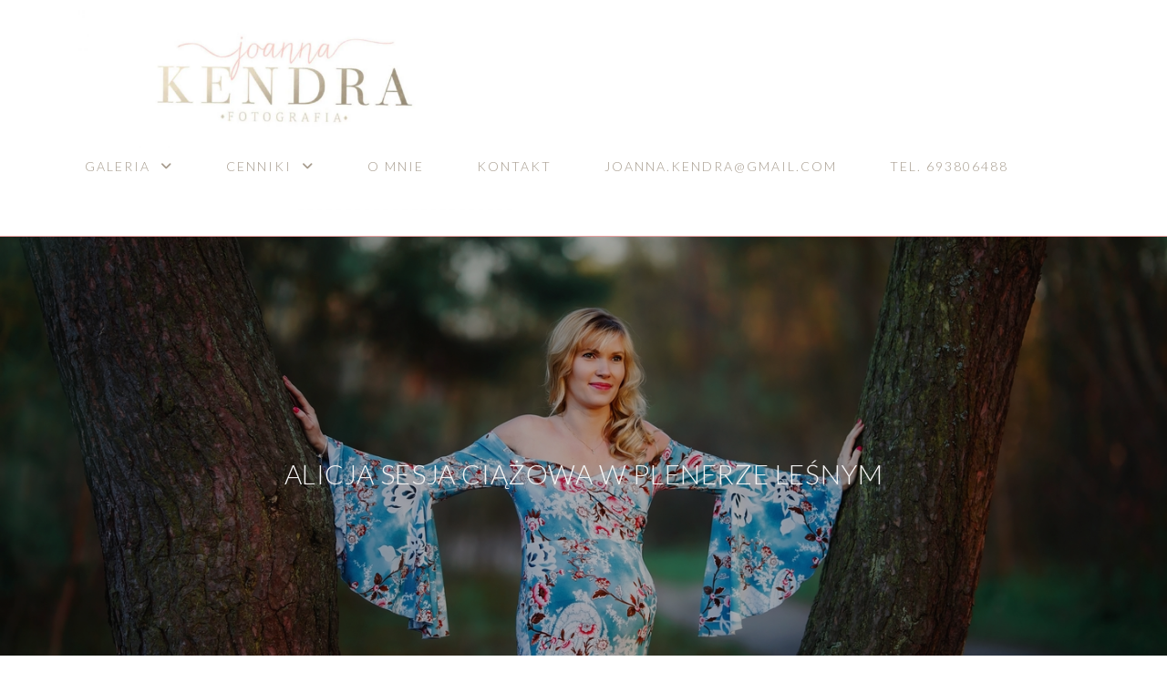

--- FILE ---
content_type: text/html; charset=UTF-8
request_url: https://www.joannakendra.pl/2020/08/21/alicja-sesja-ciazowa-w-plenerze-lesnym/
body_size: 15982
content:
 
<!DOCTYPE html>
<html class="html" lang="pl-PL" itemscope itemtype="http://schema.org/WebPage">
<head>
	<meta charset="UTF-8">
	<link rel="profile" href="https://gmpg.org/xfn/11">

	<title>Alicja sesja ciążowa w plenerze leśnym &#8211; Fotografia ciążowa i noworodkowa Gdańsk, Gdynia, Sopot</title>
<meta name='robots' content='max-image-preview:large' />
	<style>img:is([sizes="auto" i], [sizes^="auto," i]) { contain-intrinsic-size: 3000px 1500px }</style>
	<meta name="viewport" content="width=device-width, initial-scale=1"><link rel='dns-prefetch' href='//www.googletagmanager.com' />
<link rel='dns-prefetch' href='//fonts.googleapis.com' />
<link rel="alternate" type="application/rss+xml" title="Fotografia ciążowa i noworodkowa Gdańsk, Gdynia, Sopot &raquo; Kanał z wpisami" href="https://www.joannakendra.pl/feed/" />
<link rel="alternate" type="application/rss+xml" title="Fotografia ciążowa i noworodkowa Gdańsk, Gdynia, Sopot &raquo; Kanał z komentarzami" href="https://www.joannakendra.pl/comments/feed/" />
<script type="text/javascript">
/* <![CDATA[ */
window._wpemojiSettings = {"baseUrl":"https:\/\/s.w.org\/images\/core\/emoji\/16.0.1\/72x72\/","ext":".png","svgUrl":"https:\/\/s.w.org\/images\/core\/emoji\/16.0.1\/svg\/","svgExt":".svg","source":{"concatemoji":"https:\/\/www.joannakendra.pl\/wp-includes\/js\/wp-emoji-release.min.js?ver=6.8.3"}};
/*! This file is auto-generated */
!function(s,n){var o,i,e;function c(e){try{var t={supportTests:e,timestamp:(new Date).valueOf()};sessionStorage.setItem(o,JSON.stringify(t))}catch(e){}}function p(e,t,n){e.clearRect(0,0,e.canvas.width,e.canvas.height),e.fillText(t,0,0);var t=new Uint32Array(e.getImageData(0,0,e.canvas.width,e.canvas.height).data),a=(e.clearRect(0,0,e.canvas.width,e.canvas.height),e.fillText(n,0,0),new Uint32Array(e.getImageData(0,0,e.canvas.width,e.canvas.height).data));return t.every(function(e,t){return e===a[t]})}function u(e,t){e.clearRect(0,0,e.canvas.width,e.canvas.height),e.fillText(t,0,0);for(var n=e.getImageData(16,16,1,1),a=0;a<n.data.length;a++)if(0!==n.data[a])return!1;return!0}function f(e,t,n,a){switch(t){case"flag":return n(e,"\ud83c\udff3\ufe0f\u200d\u26a7\ufe0f","\ud83c\udff3\ufe0f\u200b\u26a7\ufe0f")?!1:!n(e,"\ud83c\udde8\ud83c\uddf6","\ud83c\udde8\u200b\ud83c\uddf6")&&!n(e,"\ud83c\udff4\udb40\udc67\udb40\udc62\udb40\udc65\udb40\udc6e\udb40\udc67\udb40\udc7f","\ud83c\udff4\u200b\udb40\udc67\u200b\udb40\udc62\u200b\udb40\udc65\u200b\udb40\udc6e\u200b\udb40\udc67\u200b\udb40\udc7f");case"emoji":return!a(e,"\ud83e\udedf")}return!1}function g(e,t,n,a){var r="undefined"!=typeof WorkerGlobalScope&&self instanceof WorkerGlobalScope?new OffscreenCanvas(300,150):s.createElement("canvas"),o=r.getContext("2d",{willReadFrequently:!0}),i=(o.textBaseline="top",o.font="600 32px Arial",{});return e.forEach(function(e){i[e]=t(o,e,n,a)}),i}function t(e){var t=s.createElement("script");t.src=e,t.defer=!0,s.head.appendChild(t)}"undefined"!=typeof Promise&&(o="wpEmojiSettingsSupports",i=["flag","emoji"],n.supports={everything:!0,everythingExceptFlag:!0},e=new Promise(function(e){s.addEventListener("DOMContentLoaded",e,{once:!0})}),new Promise(function(t){var n=function(){try{var e=JSON.parse(sessionStorage.getItem(o));if("object"==typeof e&&"number"==typeof e.timestamp&&(new Date).valueOf()<e.timestamp+604800&&"object"==typeof e.supportTests)return e.supportTests}catch(e){}return null}();if(!n){if("undefined"!=typeof Worker&&"undefined"!=typeof OffscreenCanvas&&"undefined"!=typeof URL&&URL.createObjectURL&&"undefined"!=typeof Blob)try{var e="postMessage("+g.toString()+"("+[JSON.stringify(i),f.toString(),p.toString(),u.toString()].join(",")+"));",a=new Blob([e],{type:"text/javascript"}),r=new Worker(URL.createObjectURL(a),{name:"wpTestEmojiSupports"});return void(r.onmessage=function(e){c(n=e.data),r.terminate(),t(n)})}catch(e){}c(n=g(i,f,p,u))}t(n)}).then(function(e){for(var t in e)n.supports[t]=e[t],n.supports.everything=n.supports.everything&&n.supports[t],"flag"!==t&&(n.supports.everythingExceptFlag=n.supports.everythingExceptFlag&&n.supports[t]);n.supports.everythingExceptFlag=n.supports.everythingExceptFlag&&!n.supports.flag,n.DOMReady=!1,n.readyCallback=function(){n.DOMReady=!0}}).then(function(){return e}).then(function(){var e;n.supports.everything||(n.readyCallback(),(e=n.source||{}).concatemoji?t(e.concatemoji):e.wpemoji&&e.twemoji&&(t(e.twemoji),t(e.wpemoji)))}))}((window,document),window._wpemojiSettings);
/* ]]> */
</script>
<style id='wp-emoji-styles-inline-css' type='text/css'>

	img.wp-smiley, img.emoji {
		display: inline !important;
		border: none !important;
		box-shadow: none !important;
		height: 1em !important;
		width: 1em !important;
		margin: 0 0.07em !important;
		vertical-align: -0.1em !important;
		background: none !important;
		padding: 0 !important;
	}
</style>
<link rel='stylesheet' id='wp-block-library-css' href='https://www.joannakendra.pl/wp-includes/css/dist/block-library/style.min.css?ver=6.8.3' type='text/css' media='all' />
<style id='wp-block-library-theme-inline-css' type='text/css'>
.wp-block-audio :where(figcaption){color:#555;font-size:13px;text-align:center}.is-dark-theme .wp-block-audio :where(figcaption){color:#ffffffa6}.wp-block-audio{margin:0 0 1em}.wp-block-code{border:1px solid #ccc;border-radius:4px;font-family:Menlo,Consolas,monaco,monospace;padding:.8em 1em}.wp-block-embed :where(figcaption){color:#555;font-size:13px;text-align:center}.is-dark-theme .wp-block-embed :where(figcaption){color:#ffffffa6}.wp-block-embed{margin:0 0 1em}.blocks-gallery-caption{color:#555;font-size:13px;text-align:center}.is-dark-theme .blocks-gallery-caption{color:#ffffffa6}:root :where(.wp-block-image figcaption){color:#555;font-size:13px;text-align:center}.is-dark-theme :root :where(.wp-block-image figcaption){color:#ffffffa6}.wp-block-image{margin:0 0 1em}.wp-block-pullquote{border-bottom:4px solid;border-top:4px solid;color:currentColor;margin-bottom:1.75em}.wp-block-pullquote cite,.wp-block-pullquote footer,.wp-block-pullquote__citation{color:currentColor;font-size:.8125em;font-style:normal;text-transform:uppercase}.wp-block-quote{border-left:.25em solid;margin:0 0 1.75em;padding-left:1em}.wp-block-quote cite,.wp-block-quote footer{color:currentColor;font-size:.8125em;font-style:normal;position:relative}.wp-block-quote:where(.has-text-align-right){border-left:none;border-right:.25em solid;padding-left:0;padding-right:1em}.wp-block-quote:where(.has-text-align-center){border:none;padding-left:0}.wp-block-quote.is-large,.wp-block-quote.is-style-large,.wp-block-quote:where(.is-style-plain){border:none}.wp-block-search .wp-block-search__label{font-weight:700}.wp-block-search__button{border:1px solid #ccc;padding:.375em .625em}:where(.wp-block-group.has-background){padding:1.25em 2.375em}.wp-block-separator.has-css-opacity{opacity:.4}.wp-block-separator{border:none;border-bottom:2px solid;margin-left:auto;margin-right:auto}.wp-block-separator.has-alpha-channel-opacity{opacity:1}.wp-block-separator:not(.is-style-wide):not(.is-style-dots){width:100px}.wp-block-separator.has-background:not(.is-style-dots){border-bottom:none;height:1px}.wp-block-separator.has-background:not(.is-style-wide):not(.is-style-dots){height:2px}.wp-block-table{margin:0 0 1em}.wp-block-table td,.wp-block-table th{word-break:normal}.wp-block-table :where(figcaption){color:#555;font-size:13px;text-align:center}.is-dark-theme .wp-block-table :where(figcaption){color:#ffffffa6}.wp-block-video :where(figcaption){color:#555;font-size:13px;text-align:center}.is-dark-theme .wp-block-video :where(figcaption){color:#ffffffa6}.wp-block-video{margin:0 0 1em}:root :where(.wp-block-template-part.has-background){margin-bottom:0;margin-top:0;padding:1.25em 2.375em}
</style>
<style id='classic-theme-styles-inline-css' type='text/css'>
/*! This file is auto-generated */
.wp-block-button__link{color:#fff;background-color:#32373c;border-radius:9999px;box-shadow:none;text-decoration:none;padding:calc(.667em + 2px) calc(1.333em + 2px);font-size:1.125em}.wp-block-file__button{background:#32373c;color:#fff;text-decoration:none}
</style>
<style id='global-styles-inline-css' type='text/css'>
:root{--wp--preset--aspect-ratio--square: 1;--wp--preset--aspect-ratio--4-3: 4/3;--wp--preset--aspect-ratio--3-4: 3/4;--wp--preset--aspect-ratio--3-2: 3/2;--wp--preset--aspect-ratio--2-3: 2/3;--wp--preset--aspect-ratio--16-9: 16/9;--wp--preset--aspect-ratio--9-16: 9/16;--wp--preset--color--black: #000000;--wp--preset--color--cyan-bluish-gray: #abb8c3;--wp--preset--color--white: #ffffff;--wp--preset--color--pale-pink: #f78da7;--wp--preset--color--vivid-red: #cf2e2e;--wp--preset--color--luminous-vivid-orange: #ff6900;--wp--preset--color--luminous-vivid-amber: #fcb900;--wp--preset--color--light-green-cyan: #7bdcb5;--wp--preset--color--vivid-green-cyan: #00d084;--wp--preset--color--pale-cyan-blue: #8ed1fc;--wp--preset--color--vivid-cyan-blue: #0693e3;--wp--preset--color--vivid-purple: #9b51e0;--wp--preset--gradient--vivid-cyan-blue-to-vivid-purple: linear-gradient(135deg,rgba(6,147,227,1) 0%,rgb(155,81,224) 100%);--wp--preset--gradient--light-green-cyan-to-vivid-green-cyan: linear-gradient(135deg,rgb(122,220,180) 0%,rgb(0,208,130) 100%);--wp--preset--gradient--luminous-vivid-amber-to-luminous-vivid-orange: linear-gradient(135deg,rgba(252,185,0,1) 0%,rgba(255,105,0,1) 100%);--wp--preset--gradient--luminous-vivid-orange-to-vivid-red: linear-gradient(135deg,rgba(255,105,0,1) 0%,rgb(207,46,46) 100%);--wp--preset--gradient--very-light-gray-to-cyan-bluish-gray: linear-gradient(135deg,rgb(238,238,238) 0%,rgb(169,184,195) 100%);--wp--preset--gradient--cool-to-warm-spectrum: linear-gradient(135deg,rgb(74,234,220) 0%,rgb(151,120,209) 20%,rgb(207,42,186) 40%,rgb(238,44,130) 60%,rgb(251,105,98) 80%,rgb(254,248,76) 100%);--wp--preset--gradient--blush-light-purple: linear-gradient(135deg,rgb(255,206,236) 0%,rgb(152,150,240) 100%);--wp--preset--gradient--blush-bordeaux: linear-gradient(135deg,rgb(254,205,165) 0%,rgb(254,45,45) 50%,rgb(107,0,62) 100%);--wp--preset--gradient--luminous-dusk: linear-gradient(135deg,rgb(255,203,112) 0%,rgb(199,81,192) 50%,rgb(65,88,208) 100%);--wp--preset--gradient--pale-ocean: linear-gradient(135deg,rgb(255,245,203) 0%,rgb(182,227,212) 50%,rgb(51,167,181) 100%);--wp--preset--gradient--electric-grass: linear-gradient(135deg,rgb(202,248,128) 0%,rgb(113,206,126) 100%);--wp--preset--gradient--midnight: linear-gradient(135deg,rgb(2,3,129) 0%,rgb(40,116,252) 100%);--wp--preset--font-size--small: 13px;--wp--preset--font-size--medium: 20px;--wp--preset--font-size--large: 36px;--wp--preset--font-size--x-large: 42px;--wp--preset--spacing--20: 0.44rem;--wp--preset--spacing--30: 0.67rem;--wp--preset--spacing--40: 1rem;--wp--preset--spacing--50: 1.5rem;--wp--preset--spacing--60: 2.25rem;--wp--preset--spacing--70: 3.38rem;--wp--preset--spacing--80: 5.06rem;--wp--preset--shadow--natural: 6px 6px 9px rgba(0, 0, 0, 0.2);--wp--preset--shadow--deep: 12px 12px 50px rgba(0, 0, 0, 0.4);--wp--preset--shadow--sharp: 6px 6px 0px rgba(0, 0, 0, 0.2);--wp--preset--shadow--outlined: 6px 6px 0px -3px rgba(255, 255, 255, 1), 6px 6px rgba(0, 0, 0, 1);--wp--preset--shadow--crisp: 6px 6px 0px rgba(0, 0, 0, 1);}:where(.is-layout-flex){gap: 0.5em;}:where(.is-layout-grid){gap: 0.5em;}body .is-layout-flex{display: flex;}.is-layout-flex{flex-wrap: wrap;align-items: center;}.is-layout-flex > :is(*, div){margin: 0;}body .is-layout-grid{display: grid;}.is-layout-grid > :is(*, div){margin: 0;}:where(.wp-block-columns.is-layout-flex){gap: 2em;}:where(.wp-block-columns.is-layout-grid){gap: 2em;}:where(.wp-block-post-template.is-layout-flex){gap: 1.25em;}:where(.wp-block-post-template.is-layout-grid){gap: 1.25em;}.has-black-color{color: var(--wp--preset--color--black) !important;}.has-cyan-bluish-gray-color{color: var(--wp--preset--color--cyan-bluish-gray) !important;}.has-white-color{color: var(--wp--preset--color--white) !important;}.has-pale-pink-color{color: var(--wp--preset--color--pale-pink) !important;}.has-vivid-red-color{color: var(--wp--preset--color--vivid-red) !important;}.has-luminous-vivid-orange-color{color: var(--wp--preset--color--luminous-vivid-orange) !important;}.has-luminous-vivid-amber-color{color: var(--wp--preset--color--luminous-vivid-amber) !important;}.has-light-green-cyan-color{color: var(--wp--preset--color--light-green-cyan) !important;}.has-vivid-green-cyan-color{color: var(--wp--preset--color--vivid-green-cyan) !important;}.has-pale-cyan-blue-color{color: var(--wp--preset--color--pale-cyan-blue) !important;}.has-vivid-cyan-blue-color{color: var(--wp--preset--color--vivid-cyan-blue) !important;}.has-vivid-purple-color{color: var(--wp--preset--color--vivid-purple) !important;}.has-black-background-color{background-color: var(--wp--preset--color--black) !important;}.has-cyan-bluish-gray-background-color{background-color: var(--wp--preset--color--cyan-bluish-gray) !important;}.has-white-background-color{background-color: var(--wp--preset--color--white) !important;}.has-pale-pink-background-color{background-color: var(--wp--preset--color--pale-pink) !important;}.has-vivid-red-background-color{background-color: var(--wp--preset--color--vivid-red) !important;}.has-luminous-vivid-orange-background-color{background-color: var(--wp--preset--color--luminous-vivid-orange) !important;}.has-luminous-vivid-amber-background-color{background-color: var(--wp--preset--color--luminous-vivid-amber) !important;}.has-light-green-cyan-background-color{background-color: var(--wp--preset--color--light-green-cyan) !important;}.has-vivid-green-cyan-background-color{background-color: var(--wp--preset--color--vivid-green-cyan) !important;}.has-pale-cyan-blue-background-color{background-color: var(--wp--preset--color--pale-cyan-blue) !important;}.has-vivid-cyan-blue-background-color{background-color: var(--wp--preset--color--vivid-cyan-blue) !important;}.has-vivid-purple-background-color{background-color: var(--wp--preset--color--vivid-purple) !important;}.has-black-border-color{border-color: var(--wp--preset--color--black) !important;}.has-cyan-bluish-gray-border-color{border-color: var(--wp--preset--color--cyan-bluish-gray) !important;}.has-white-border-color{border-color: var(--wp--preset--color--white) !important;}.has-pale-pink-border-color{border-color: var(--wp--preset--color--pale-pink) !important;}.has-vivid-red-border-color{border-color: var(--wp--preset--color--vivid-red) !important;}.has-luminous-vivid-orange-border-color{border-color: var(--wp--preset--color--luminous-vivid-orange) !important;}.has-luminous-vivid-amber-border-color{border-color: var(--wp--preset--color--luminous-vivid-amber) !important;}.has-light-green-cyan-border-color{border-color: var(--wp--preset--color--light-green-cyan) !important;}.has-vivid-green-cyan-border-color{border-color: var(--wp--preset--color--vivid-green-cyan) !important;}.has-pale-cyan-blue-border-color{border-color: var(--wp--preset--color--pale-cyan-blue) !important;}.has-vivid-cyan-blue-border-color{border-color: var(--wp--preset--color--vivid-cyan-blue) !important;}.has-vivid-purple-border-color{border-color: var(--wp--preset--color--vivid-purple) !important;}.has-vivid-cyan-blue-to-vivid-purple-gradient-background{background: var(--wp--preset--gradient--vivid-cyan-blue-to-vivid-purple) !important;}.has-light-green-cyan-to-vivid-green-cyan-gradient-background{background: var(--wp--preset--gradient--light-green-cyan-to-vivid-green-cyan) !important;}.has-luminous-vivid-amber-to-luminous-vivid-orange-gradient-background{background: var(--wp--preset--gradient--luminous-vivid-amber-to-luminous-vivid-orange) !important;}.has-luminous-vivid-orange-to-vivid-red-gradient-background{background: var(--wp--preset--gradient--luminous-vivid-orange-to-vivid-red) !important;}.has-very-light-gray-to-cyan-bluish-gray-gradient-background{background: var(--wp--preset--gradient--very-light-gray-to-cyan-bluish-gray) !important;}.has-cool-to-warm-spectrum-gradient-background{background: var(--wp--preset--gradient--cool-to-warm-spectrum) !important;}.has-blush-light-purple-gradient-background{background: var(--wp--preset--gradient--blush-light-purple) !important;}.has-blush-bordeaux-gradient-background{background: var(--wp--preset--gradient--blush-bordeaux) !important;}.has-luminous-dusk-gradient-background{background: var(--wp--preset--gradient--luminous-dusk) !important;}.has-pale-ocean-gradient-background{background: var(--wp--preset--gradient--pale-ocean) !important;}.has-electric-grass-gradient-background{background: var(--wp--preset--gradient--electric-grass) !important;}.has-midnight-gradient-background{background: var(--wp--preset--gradient--midnight) !important;}.has-small-font-size{font-size: var(--wp--preset--font-size--small) !important;}.has-medium-font-size{font-size: var(--wp--preset--font-size--medium) !important;}.has-large-font-size{font-size: var(--wp--preset--font-size--large) !important;}.has-x-large-font-size{font-size: var(--wp--preset--font-size--x-large) !important;}
:where(.wp-block-post-template.is-layout-flex){gap: 1.25em;}:where(.wp-block-post-template.is-layout-grid){gap: 1.25em;}
:where(.wp-block-columns.is-layout-flex){gap: 2em;}:where(.wp-block-columns.is-layout-grid){gap: 2em;}
:root :where(.wp-block-pullquote){font-size: 1.5em;line-height: 1.6;}
</style>
<link rel='preload' as='style' crossorigin onload="this.rel='stylesheet'" id='font-awesome-css' href='https://www.joannakendra.pl/wp-content/themes/imagely/assets/fonts/fontawesome/css/all.min.css?ver=5.7.2' type='text/css' media='all' />
<link rel='stylesheet' id='dashicons-css' href='https://www.joannakendra.pl/wp-includes/css/dashicons.min.css?ver=6.8.3' type='text/css' media='all' />
<link rel='preload' as='style' crossorigin onload="this.rel='stylesheet'" id='simple-line-icons-css' href='https://www.joannakendra.pl/wp-content/themes/imagely/assets/css/third/simple-line-icons.min.css?ver=2.4.0' type='text/css' media='all' />
<link rel='stylesheet' id='reactr-style-css' href='https://www.joannakendra.pl/wp-content/themes/imagely/assets/css/style.min.css?ver=2.0.0' type='text/css' media='all' />
<link rel='stylesheet' id='reactr-hamburgers-css' href='https://www.joannakendra.pl/wp-content/themes/imagely/assets/css/third/hamburgers/hamburgers.min.css?ver=2.0.0' type='text/css' media='all' />
<link rel='stylesheet' id='reactr-3dx-css' href='https://www.joannakendra.pl/wp-content/themes/imagely/assets/css/third/hamburgers/types/3dx.css?ver=2.0.0' type='text/css' media='all' />
<link rel='stylesheet' id='reactr-google-font-lato-css' href='//fonts.googleapis.com/css?family=Lato%3A100%2C200%2C300%2C400%2C500%2C600%2C700%2C800%2C900%2C100i%2C200i%2C300i%2C400i%2C500i%2C600i%2C700i%2C800i%2C900i&#038;subset=latin&#038;ver=6.8.3' type='text/css' media='all' />
<link rel='stylesheet' id='reactr-google-font-allura-css' href='//fonts.googleapis.com/css?family=Allura%3A100%2C200%2C300%2C400%2C500%2C600%2C700%2C800%2C900%2C100i%2C200i%2C300i%2C400i%2C500i%2C600i%2C700i%2C800i%2C900i&#038;subset=latin&#038;ver=6.8.3' type='text/css' media='all' />
<link rel='stylesheet' id='ngg_trigger_buttons-css' href='https://www.joannakendra.pl/wp-content/plugins/nextgen-gallery/static/GalleryDisplay/trigger_buttons.css?ver=3.59.12' type='text/css' media='all' />
<link rel='stylesheet' id='fancybox-0-css' href='https://www.joannakendra.pl/wp-content/plugins/nextgen-gallery/static/Lightbox/fancybox/jquery.fancybox-1.3.4.css?ver=3.59.12' type='text/css' media='all' />
<link rel='stylesheet' id='fontawesome_v4_shim_style-css' href='https://www.joannakendra.pl/wp-content/plugins/nextgen-gallery/static/FontAwesome/css/v4-shims.min.css?ver=6.8.3' type='text/css' media='all' />
<link rel='stylesheet' id='fontawesome-css' href='https://www.joannakendra.pl/wp-content/plugins/nextgen-gallery/static/FontAwesome/css/all.min.css?ver=6.8.3' type='text/css' media='all' />
<link rel='stylesheet' id='animations.css-css' href='https://www.joannakendra.pl/wp-content/plugins/nextgen-gallery-pro/static/Display/Animations/animate.min.css?ver=4.1.1' type='text/css' media='all' />
<link rel='stylesheet' id='ngg_basic_slideshow_style-css' href='https://www.joannakendra.pl/wp-content/plugins/nextgen-gallery/static/Slideshow/ngg_basic_slideshow.css?ver=3.59.12' type='text/css' media='all' />
<link rel='stylesheet' id='ngg_slick_slideshow_style-css' href='https://www.joannakendra.pl/wp-content/plugins/nextgen-gallery/static/Slideshow/slick/slick.css?ver=3.59.12' type='text/css' media='all' />
<link rel='stylesheet' id='ngg_slick_slideshow_theme-css' href='https://www.joannakendra.pl/wp-content/plugins/nextgen-gallery/static/Slideshow/slick/slick-theme.css?ver=3.59.12' type='text/css' media='all' />
<link rel='stylesheet' id='nextgen_widgets_style-css' href='https://www.joannakendra.pl/wp-content/plugins/nextgen-gallery/static/Widget/display.css?ver=3.59.12' type='text/css' media='all' />
<link rel='stylesheet' id='nextgen_basic_slideshow_style-css' href='https://www.joannakendra.pl/wp-content/plugins/nextgen-gallery/static/Slideshow/ngg_basic_slideshow.css?ver=3.59.12' type='text/css' media='all' />
<style id='kadence-blocks-global-variables-inline-css' type='text/css'>
:root {--global-kb-font-size-sm:clamp(0.8rem, 0.73rem + 0.217vw, 0.9rem);--global-kb-font-size-md:clamp(1.1rem, 0.995rem + 0.326vw, 1.25rem);--global-kb-font-size-lg:clamp(1.75rem, 1.576rem + 0.543vw, 2rem);--global-kb-font-size-xl:clamp(2.25rem, 1.728rem + 1.63vw, 3rem);--global-kb-font-size-xxl:clamp(2.5rem, 1.456rem + 3.26vw, 4rem);--global-kb-font-size-xxxl:clamp(2.75rem, 0.489rem + 7.065vw, 6rem);}:root {--global-palette1: #3182CE;--global-palette2: #2B6CB0;--global-palette3: #1A202C;--global-palette4: #2D3748;--global-palette5: #4A5568;--global-palette6: #718096;--global-palette7: #EDF2F7;--global-palette8: #F7FAFC;--global-palette9: #ffffff;}
</style>
<link rel='stylesheet' id='rpt-css' href='https://www.joannakendra.pl/wp-content/plugins/dk-pricr-responsive-pricing-table/inc/css/rpt_style.min.css?ver=5.1.12' type='text/css' media='all' />
<link rel='stylesheet' id='reactr-side-panel-style-css' href='https://www.joannakendra.pl/wp-content/themes/imagely/inc/side-panel/assets/css/style.min.css?ver=6.8.3' type='text/css' media='all' />
<script type="text/javascript" src="https://www.joannakendra.pl/wp-includes/js/jquery/jquery.min.js?ver=3.7.1" id="jquery-core-js"></script>
<script type="text/javascript" src="https://www.joannakendra.pl/wp-includes/js/jquery/jquery-migrate.min.js?ver=3.4.1" id="jquery-migrate-js"></script>
<script type="text/javascript" id="photocrati_ajax-js-extra">
/* <![CDATA[ */
var photocrati_ajax = {"url":"https:\/\/www.joannakendra.pl\/index.php?photocrati_ajax=1","rest_url":"https:\/\/www.joannakendra.pl\/wp-json\/","wp_home_url":"https:\/\/www.joannakendra.pl","wp_site_url":"https:\/\/www.joannakendra.pl","wp_root_url":"https:\/\/www.joannakendra.pl","wp_plugins_url":"https:\/\/www.joannakendra.pl\/wp-content\/plugins","wp_content_url":"https:\/\/www.joannakendra.pl\/wp-content","wp_includes_url":"https:\/\/www.joannakendra.pl\/wp-includes\/","ngg_param_slug":"nggallery","rest_nonce":"8c6af81fdf"};
/* ]]> */
</script>
<script type="text/javascript" src="https://www.joannakendra.pl/wp-content/plugins/nextgen-gallery/static/Legacy/ajax.min.js?ver=3.59.12" id="photocrati_ajax-js"></script>
<script type="text/javascript" src="https://www.joannakendra.pl/wp-content/plugins/nextgen-gallery/static/FontAwesome/js/v4-shims.min.js?ver=5.3.1" id="fontawesome_v4_shim-js"></script>
<script type="text/javascript" defer crossorigin="anonymous" data-auto-replace-svg="false" data-keep-original-source="false" data-search-pseudo-elements src="https://www.joannakendra.pl/wp-content/plugins/nextgen-gallery/static/FontAwesome/js/all.min.js?ver=5.3.1" id="fontawesome-js"></script>
<script type="text/javascript" src="https://www.joannakendra.pl/wp-content/plugins/nextgen-gallery/static/Slideshow/slick/slick-1.8.0-modded.js?ver=3.59.12" id="ngg_slick-js"></script>

<!-- Fragment znacznika Google (gtag.js) dodany przez Site Kit -->

<!-- Fragment Google Analytics dodany przez Site Kit -->
<script type="text/javascript" src="https://www.googletagmanager.com/gtag/js?id=GT-NGK4RT4B" id="google_gtagjs-js" async></script>
<script type="text/javascript" id="google_gtagjs-js-after">
/* <![CDATA[ */
window.dataLayer = window.dataLayer || [];function gtag(){dataLayer.push(arguments);}
gtag("set","linker",{"domains":["www.joannakendra.pl"]});
gtag("js", new Date());
gtag("set", "developer_id.dZTNiMT", true);
gtag("config", "GT-NGK4RT4B");
 window._googlesitekit = window._googlesitekit || {}; window._googlesitekit.throttledEvents = []; window._googlesitekit.gtagEvent = (name, data) => { var key = JSON.stringify( { name, data } ); if ( !! window._googlesitekit.throttledEvents[ key ] ) { return; } window._googlesitekit.throttledEvents[ key ] = true; setTimeout( () => { delete window._googlesitekit.throttledEvents[ key ]; }, 5 ); gtag( "event", name, { ...data, event_source: "site-kit" } ); }; 
/* ]]> */
</script>

<!-- Fragment końcowego znacznika Google (gtag.js) dodany przez Site Kit -->
<script type="text/javascript" src="https://www.joannakendra.pl/wp-content/plugins/dk-pricr-responsive-pricing-table/inc/js/rpt.min.js?ver=5.1.12" id="rpt-js"></script>
<link rel="https://api.w.org/" href="https://www.joannakendra.pl/wp-json/" /><link rel="alternate" title="JSON" type="application/json" href="https://www.joannakendra.pl/wp-json/wp/v2/posts/7256" /><link rel="EditURI" type="application/rsd+xml" title="RSD" href="https://www.joannakendra.pl/xmlrpc.php?rsd" />
<meta name="generator" content="WordPress 6.8.3" />
<link rel="canonical" href="https://www.joannakendra.pl/2020/08/21/alicja-sesja-ciazowa-w-plenerze-lesnym/" />
<link rel='shortlink' href='https://www.joannakendra.pl/?p=7256' />
<link rel="alternate" title="oEmbed (JSON)" type="application/json+oembed" href="https://www.joannakendra.pl/wp-json/oembed/1.0/embed?url=https%3A%2F%2Fwww.joannakendra.pl%2F2020%2F08%2F21%2Falicja-sesja-ciazowa-w-plenerze-lesnym%2F" />
<link rel="alternate" title="oEmbed (XML)" type="text/xml+oembed" href="https://www.joannakendra.pl/wp-json/oembed/1.0/embed?url=https%3A%2F%2Fwww.joannakendra.pl%2F2020%2F08%2F21%2Falicja-sesja-ciazowa-w-plenerze-lesnym%2F&#038;format=xml" />
<meta name="generator" content="Site Kit by Google 1.157.0" /><style type="text/css">.recentcomments a{display:inline !important;padding:0 !important;margin:0 !important;}</style><link rel="icon" href="https://www.joannakendra.pl/wp-content/uploads/2024/06/cropped-DSC02568small-32x32.jpg" sizes="32x32" />
<link rel="icon" href="https://www.joannakendra.pl/wp-content/uploads/2024/06/cropped-DSC02568small-192x192.jpg" sizes="192x192" />
<link rel="apple-touch-icon" href="https://www.joannakendra.pl/wp-content/uploads/2024/06/cropped-DSC02568small-180x180.jpg" />
<meta name="msapplication-TileImage" content="https://www.joannakendra.pl/wp-content/uploads/2024/06/cropped-DSC02568small-270x270.jpg" />
		<style type="text/css" id="wp-custom-css">
			.simple-lightbox .sl-prev:hover,.simple-lightbox .sl-next:hover,.simple-lightbox .sl-close{background:transparent}#site-header.transparent-header{background-color:#fff}.page-header-title{margin-top:20px}.widget-title{border:none !important;padding-left:0 !important}#footer-bottom-inner{padding:30px 0;border-top:.5px solid #363636}.ip-h1{font-weight:bold;font-size:2.5rem}.ip-text-main{text-align:center}.ip-text-main h2{font-weight:bold}.ip-center{text-align:center}@media only screen and (min-width:768px){#site-header.transparent-header{background-color:#fff;width:960px;margin:0 auto;left:0;right:0;margin-top:30px}#site-header-sticky-wrapper #site-header{margin:0 auto;left:0;right:0;margin-top:30px;width:960px !important}}@media only screen and (max-width:767px){.page-header{height:300px !important}}		</style>
		<!-- Reactr CSS -->
<style type="text/css">
.background-image-page-header-overlay{opacity:0.3}.page-header .page-header-title,.page-header.background-image-page-header .page-header-title{color:#f5f5f5}.page-header{background-image:url( https://www.joannakendra.pl/wp-content/uploads/2020/07/IMG_9952n.jpg ) !important;height:500px}/* General CSS */a:hover,a.light:hover,.theme-heading .text::before,#top-bar-content >a:hover,#top-bar-social li.reactr-email a:hover,#site-navigation-wrap .dropdown-menu >li >a:hover,#site-header.medium-header #medium-searchform button:hover,.reactr-mobile-menu-icon a:hover,.blog-entry.post .blog-entry-header .entry-title a:hover,.blog-entry.post .blog-entry-readmore a:hover,.blog-entry.thumbnail-entry .blog-entry-category a,ul.meta li a:hover,.dropcap,.single nav.post-navigation .nav-links .title,body .related-post-title a:hover,body #wp-calendar caption,body .contact-info-widget.default i,body .contact-info-widget.big-icons i,body .custom-links-widget .reactr-custom-links li a:hover,body .custom-links-widget .reactr-custom-links li a:hover:before,body .posts-thumbnails-widget li a:hover,body .social-widget li.reactr-email a:hover,.comment-author .comment-meta .comment-reply-link,#respond #cancel-comment-reply-link:hover,#footer-widgets .footer-box a:hover,#footer-bottom a:hover,#footer-bottom #footer-bottom-menu a:hover,.sidr a:hover,.sidr-class-dropdown-toggle:hover,.sidr-class-menu-item-has-children.active >a,.sidr-class-menu-item-has-children.active >a >.sidr-class-dropdown-toggle,input[type=checkbox]:checked:before{color:#000000}input[type="button"],input[type="reset"],input[type="submit"],button[type="submit"],.button,#site-navigation-wrap .dropdown-menu >li.btn >a >span,.thumbnail:hover i,.post-quote-content,.omw-modal .omw-close-modal,body .contact-info-widget.big-icons li:hover i,body div.wpforms-container-full .wpforms-form input[type=submit],body div.wpforms-container-full .wpforms-form button[type=submit],body div.wpforms-container-full .wpforms-form .wpforms-page-button{background-color:#000000}.widget-title{border-color:#000000}blockquote{border-color:#000000}#searchform-dropdown{border-color:#000000}.dropdown-menu .sub-menu{border-color:#000000}.blog-entry.large-entry .blog-entry-readmore a:hover{border-color:#000000}.reactr-newsletter-form-wrap input[type="email"]:focus{border-color:#000000}.social-widget li.reactr-email a:hover{border-color:#000000}#respond #cancel-comment-reply-link:hover{border-color:#000000}body .contact-info-widget.big-icons li:hover i{border-color:#000000}#footer-widgets .reactr-newsletter-form-wrap input[type="email"]:focus{border-color:#000000}input[type="button"]:hover,input[type="reset"]:hover,input[type="submit"]:hover,button[type="submit"]:hover,input[type="button"]:focus,input[type="reset"]:focus,input[type="submit"]:focus,button[type="submit"]:focus,.button:hover,#site-navigation-wrap .dropdown-menu >li.btn >a:hover >span,.post-quote-author,.omw-modal .omw-close-modal:hover,body div.wpforms-container-full .wpforms-form input[type=submit]:hover,body div.wpforms-container-full .wpforms-form button[type=submit]:hover,body div.wpforms-container-full .wpforms-form .wpforms-page-button:hover{background-color:#666666}body{background-image:url()}body{background-position:top center}body{background-attachment:fixed}body{background-repeat:}body{background-size:cover}a{color:#eb9f9f}a:hover{color:#f1bbba}.theme-button,input[type="submit"],button[type="submit"],button,body div.wpforms-container-full .wpforms-form input[type=submit],body div.wpforms-container-full .wpforms-form button[type=submit],body div.wpforms-container-full .wpforms-form .wpforms-page-button{padding:20px}body .theme-button,body input[type="submit"],body button[type="submit"],body button,body .button,body div.wpforms-container-full .wpforms-form input[type=submit],body div.wpforms-container-full .wpforms-form button[type=submit],body div.wpforms-container-full .wpforms-form .wpforms-page-button{background-color:#eb9f9f}body .theme-button:hover,body input[type="submit"]:hover,body button[type="submit"]:hover,body button:hover,body .button:hover,body div.wpforms-container-full .wpforms-form input[type=submit]:hover,body div.wpforms-container-full .wpforms-form input[type=submit]:active,body div.wpforms-container-full .wpforms-form button[type=submit]:hover,body div.wpforms-container-full .wpforms-form button[type=submit]:active,body div.wpforms-container-full .wpforms-form .wpforms-page-button:hover,body div.wpforms-container-full .wpforms-form .wpforms-page-button:active{background-color:#f1bbba}/* Header CSS */#site-logo #site-logo-inner,.reactr-social-menu .social-menu-inner,#site-header.full_screen-header .menu-bar-inner,.after-header-content .after-header-content-inner{height:102px}#site-navigation-wrap .dropdown-menu >li >a,.reactr-mobile-menu-icon a,.after-header-content-inner >a{line-height:102px}#site-header{border-color:#eb9f9f}#site-header-inner{padding:30px 0 25px 0}#site-header.has-header-media .overlay-header-media{background-color:rgba(0,0,0,0.5)}#site-logo #site-logo-inner a img,#site-header.center-header #site-navigation-wrap .middle-site-logo a img{max-width:500px}#site-header #site-logo #site-logo-inner a img,#site-header.center-header #site-navigation-wrap .middle-site-logo a img{max-height:500px}/* Menu CSS */#site-navigation-wrap .dropdown-menu >li >a{padding:0 29px}#site-navigation-wrap .dropdown-menu >li >a,.reactr-mobile-menu-icon a,#searchform-header-replace-close{color:#a79c8e}#site-navigation-wrap .dropdown-menu >li >a:hover,.reactr-mobile-menu-icon a:hover,#searchform-header-replace-close:hover{color:#d7cab9}#site-navigation-wrap .dropdown-menu >.current-menu-item >a,#site-navigation-wrap .dropdown-menu >.current-menu-ancestor >a,#site-navigation-wrap .dropdown-menu >.current-menu-item >a:hover,#site-navigation-wrap .dropdown-menu >.current-menu-ancestor >a:hover{color:#d7cab9}.dropdown-menu .sub-menu,#searchform-dropdown,.current-shop-items-dropdown{border-color:#ffffff}.dropdown-menu ul li a.menu-link{color:#a79c8e}.dropdown-menu ul li a.menu-link:hover{color:#d7cab9}.dropdown-menu ul li a.menu-link:hover{background-color:#ffffff}.reactr-social-menu ul li a,.reactr-social-menu .colored ul li a,.reactr-social-menu .minimal ul li a,.reactr-social-menu .dark ul li a{font-size:9px}.reactr-social-menu ul li a{margin:0 6px 0 0}.mobile-menu .hamburger-inner,.mobile-menu .hamburger-inner::before,.mobile-menu .hamburger-inner::after{background-color:#a79c8e}body .sidr a,body .sidr-class-dropdown-toggle,#mobile-dropdown ul li a,#mobile-dropdown ul li a .dropdown-toggle,#mobile-fullscreen ul li a,#mobile-fullscreen .reactr-social-menu.simple-social ul li a{color:#a79c8e}#mobile-fullscreen a.close .close-icon-inner,#mobile-fullscreen a.close .close-icon-inner::after{background-color:#a79c8e}/* Body CSS */#content article >.thumbnail{display:none}.single-post.content-max-width #content{max-width:960px;margin-left:auto;margin-right:auto}#main #content-wrap,.separate-layout #main #content-wrap{padding-top:100px;padding-right:100px !important;padding-bottom:100px;padding-left:100px !important}@media (max-width:768px){#main #content-wrap,.separate-layout #main #content-wrap{padding-right:0 !important;padding-left:0 !important}}@media (max-width:480px){#main #content-wrap,.separate-layout #main #content-wrap{padding-right:0 !important;padding-left:0 !important}}.page-header,.has-transparent-header .page-header{padding:100px 0 100px 0}.page-numbers a,.page-numbers span:not(.elementor-screen-only),.page-links span{font-size:13px}.page-numbers a:hover,.page-links a:hover span,.page-numbers.current,.page-numbers.current:hover{background-color:#eb9f9f}.page-numbers a:hover,.page-links a:hover span,.page-numbers.current,.page-numbers.current:hover{color:#ffffff !important}#scroll-top{background-color:#d7cab9}#scroll-top:hover{background-color:#a79c8e}/* Sidebar and Footer CSS */.sidebar-container .reactr-widget-recent-posts-li,.sidebar-container .widget_categories li,.sidebar-container .widget_recent_entries li,.sidebar-container .widget_archive li,.sidebar-container .widget_recent_comments li,.sidebar-container .widget-recent-posts-icons li,.sidebar-container .widget_nav_menu li{border-color:#ffffff}.sidebar-container a:not(.button){color:#666666}.sidebar-container a:not(.button):hover,.sidebar-container a:not(.button):active,.sidebar-container a:not(.button):focus{color:#333333}.widget-title{border-color:#000000}#footer-widgets{padding:80px 0 80px 0}#footer-widgets{background-color:#ffffff}#footer-widgets li,#footer-widgets #wp-calendar caption,#footer-widgets #wp-calendar th,#footer-widgets #wp-calendar tbody,#footer-widgets .contact-info-widget i,#footer-widgets .reactr-newsletter-form-wrap input[type="email"],#footer-widgets .posts-thumbnails-widget li,#footer-widgets .social-widget li a{border-color:rgba(85,85,85,0)}#footer-widgets .footer-box a,#footer-widgets a{color:#eb9f9f}#footer-widgets .footer-box a:hover,#footer-widgets a:hover{color:#f1bbba}#footer-bottom{padding:0 0 50px 0}#footer-bottom{background-color:#ffffff}#footer-bottom a,#footer-bottom #footer-bottom-menu a{color:#666666}#footer-bottom a:hover,#footer-bottom #footer-bottom-menu a:hover{color:#333333}/* Side Panel CSS */@media (max-width:768px){#side-panel-wrap{width:100px}.reactr-sp-right #side-panel-wrap{right:-100px}.reactr-sp-right.reactr-sp-opened #outer-wrap{left:-100px}.reactr-sp-left #side-panel-wrap{left:-100px}.reactr-sp-left.reactr-sp-opened #outer-wrap{right:-100px}}@media (max-width:480px){#side-panel-wrap{width:100px}.reactr-sp-right #side-panel-wrap{right:-100px}.reactr-sp-right.reactr-sp-opened #outer-wrap{left:-100px}.reactr-sp-left #side-panel-wrap{left:-100px}.reactr-sp-left.reactr-sp-opened #outer-wrap{right:-100px}}#side-panel-wrap #side-panel-content{padding:20px 30px 30px 30px}@media (max-width:959px){li.side-panel-li,#side-panel-wrap,.reactr-mobile-menu-icon a.side-panel-btn{display:none !important}}@media (max-width:959px){.side-panel-title-btn{display:none !important}}/* Sticky Header CSS */.is-sticky #site-header.shrink-header #site-logo #site-logo-inner,.is-sticky #site-header.shrink-header .reactr-social-menu .social-menu-inner,.is-sticky #site-header.shrink-header.full_screen-header .menu-bar-inner,.after-header-content .after-header-content-inner{height:65px}.is-sticky #site-header.shrink-header #site-navigation-wrap .dropdown-menu >li >a,.is-sticky #site-header.shrink-header .reactr-mobile-menu-icon a,.after-header-content .after-header-content-inner >a,.after-header-content .after-header-content-inner >div >a{line-height:65px}.is-sticky #site-header,.reactr-sticky-top-bar-holder.is-sticky #top-bar-wrap,.is-sticky .header-top{opacity:1}.is-sticky a.site-logo-text,.is-sticky a.site-logo-text:hover,.is-sticky a.site-logo-text:focus,.is-sticky a.site-logo-text:active{color:#000000!important}.is-sticky #site-navigation-wrap .dropdown-menu >li >a,.is-sticky .reactr-mobile-menu-icon a,.is-sticky #searchform-header-replace-close{color:#000000}.is-sticky #site-navigation-wrap .dropdown-menu >li >a:hover,.is-sticky .reactr-mobile-menu-icon a:hover,.is-sticky #searchform-header-replace-close:hover{color:#464646}/* Typography CSS */body{font-family:Lato;font-weight:300;line-height:1.4;letter-spacing:.5px}@media (max-width:768px){body{font-size:18px;line-height:1.4;letter-spacing:.5px}}@media (max-width:480px){body{font-size:18px;line-height:1.4;letter-spacing:.5px}}h1,h2,h3,h4,h5,h6,.theme-heading,.widget-title,.reactr-widget-recent-posts-title,.comment-reply-title,.entry-title,.sidebar-box .widget-title{color:;font-family:Lato;font-weight:300;line-height:;letter-spacing:.3px}@media (max-width:768px){h1,h2,h3,h4,h5,h6,.theme-heading,.widget-title,.reactr-widget-recent-posts-title,.comment-reply-title,.entry-title,.sidebar-box .widget-title{font-size:;line-height:;letter-spacing:.3px}}@media (max-width:480px){h1,h2,h3,h4,h5,h6,.theme-heading,.widget-title,.reactr-widget-recent-posts-title,.comment-reply-title,.entry-title,.sidebar-box .widget-title{font-size:;line-height:;letter-spacing:.3px}}h1{color:;font-size:;line-height:;letter-spacing:0}@media (max-width:768px){h1{font-size:;line-height:;letter-spacing:0}}@media (max-width:480px){h1{font-size:;line-height:;letter-spacing:0}}h2{color:;font-size:;line-height:;letter-spacing:0}@media (max-width:768px){h2{font-size:;line-height:;letter-spacing:0}}@media (max-width:480px){h2{font-size:;line-height:;letter-spacing:0}}h3{color:;font-size:;line-height:;letter-spacing:0}@media (max-width:768px){h3{font-size:;line-height:;letter-spacing:0}}@media (max-width:480px){h3{font-size:;line-height:;letter-spacing:0}}h4{color:;font-size:;line-height:;letter-spacing:0}@media (max-width:768px){h4{font-size:;line-height:;letter-spacing:0}}@media (max-width:480px){h4{font-size:;line-height:;letter-spacing:0}}#site-logo a.site-logo-text,#site-logo a.site-logo-text:hover,#site-logo a.site-logo-text:focus,#site-logo a.site-logo-text:active,.middle-site-logo a,.middle-site-logo a:hover,.middle-site-logo a:focus,.middle-site-logo a:active{font-family:Allura;font-size:70px;font-weight:100;text-transform:capitalize;line-height:1.9;letter-spacing:4.5px}@media (max-width:768px){#site-logo a.site-logo-text,#site-logo a.site-logo-text:hover,#site-logo a.site-logo-text:focus,#site-logo a.site-logo-text:active,.middle-site-logo a,.middle-site-logo a:hover,.middle-site-logo a:focus,.middle-site-logo a:active{font-size:70px;line-height:1.9;letter-spacing:4.5px}}@media (max-width:480px){#site-logo a.site-logo-text,#site-logo a.site-logo-text:hover,#site-logo a.site-logo-text:focus,#site-logo a.site-logo-text:active,.middle-site-logo a,.middle-site-logo a:hover,.middle-site-logo a:focus,.middle-site-logo a:active{font-size:70px;line-height:1.9;letter-spacing:4.5px}}#site-description h2,#site-header.top-header #site-logo #site-description h2{font-size:;letter-spacing:0}@media (max-width:768px){#site-description h2,#site-header.top-header #site-logo #site-description h2{font-size:;line-height:0;letter-spacing:0}}@media (max-width:480px){#site-description h2,#site-header.top-header #site-logo #site-description h2{font-size:;line-height:0;letter-spacing:0}}#top-bar-content,#top-bar-social-alt{font-size:;line-height:;letter-spacing:0}@media (max-width:768px){#top-bar-content,#top-bar-social-alt{font-size:;line-height:;letter-spacing:0}}@media (max-width:480px){#top-bar-content,#top-bar-social-alt{font-size:;line-height:;letter-spacing:0}}#site-navigation-wrap .dropdown-menu >li >a,#site-header.full_screen-header .fs-dropdown-menu >li >a,#site-header.top-header #site-navigation-wrap .dropdown-menu >li >a,#site-header.center-header #site-navigation-wrap .dropdown-menu >li >a,#site-header.medium-header #site-navigation-wrap .dropdown-menu >li >a,.reactr-mobile-menu-icon a{font-size:14px;font-weight:300;text-transform:uppercase;letter-spacing:2px}@media (max-width:768px){#site-navigation-wrap .dropdown-menu >li >a,#site-header.full_screen-header .fs-dropdown-menu >li >a,#site-header.top-header #site-navigation-wrap .dropdown-menu >li >a,#site-header.center-header #site-navigation-wrap .dropdown-menu >li >a,#site-header.medium-header #site-navigation-wrap .dropdown-menu >li >a,.reactr-mobile-menu-icon a{font-size:14px;line-height:;letter-spacing:2px}}@media (max-width:480px){#site-navigation-wrap .dropdown-menu >li >a,#site-header.full_screen-header .fs-dropdown-menu >li >a,#site-header.top-header #site-navigation-wrap .dropdown-menu >li >a,#site-header.center-header #site-navigation-wrap .dropdown-menu >li >a,#site-header.medium-header #site-navigation-wrap .dropdown-menu >li >a,.reactr-mobile-menu-icon a{font-size:14px;line-height:;letter-spacing:2px}}.dropdown-menu ul li a.menu-link,#site-header.full_screen-header .fs-dropdown-menu ul.sub-menu li a{text-transform:uppercase;line-height:}@media (max-width:768px){.dropdown-menu ul li a.menu-link,#site-header.full_screen-header .fs-dropdown-menu ul.sub-menu li a{font-size:12px;line-height:;letter-spacing:.6px}}@media (max-width:480px){.dropdown-menu ul li a.menu-link,#site-header.full_screen-header .fs-dropdown-menu ul.sub-menu li a{font-size:12px;line-height:;letter-spacing:.6px}}.sidr-class-dropdown-menu li a,a.sidr-class-toggle-sidr-close,#mobile-dropdown ul li a,body #mobile-fullscreen ul li a{font-size:;text-transform:uppercase;line-height:;letter-spacing:0}@media (max-width:768px){.sidr-class-dropdown-menu li a,a.sidr-class-toggle-sidr-close,#mobile-dropdown ul li a,body #mobile-fullscreen ul li a{font-size:;line-height:;letter-spacing:0}}@media (max-width:480px){.sidr-class-dropdown-menu li a,a.sidr-class-toggle-sidr-close,#mobile-dropdown ul li a,body #mobile-fullscreen ul li a{font-size:;line-height:;letter-spacing:0}}.page-header .page-header-title,.page-header.background-image-page-header .page-header-title{font-size:30px;font-weight:300;text-transform:uppercase;line-height:1.3;letter-spacing:.6px}@media (max-width:768px){.page-header .page-header-title,.page-header.background-image-page-header .page-header-title{font-size:30px;line-height:1.3;letter-spacing:.6px}}@media (max-width:480px){.page-header .page-header-title,.page-header.background-image-page-header .page-header-title{font-size:30px;line-height:1.3;letter-spacing:.6px}}.overlay-blog-entry-date{color:;font-size:;line-height:;letter-spacing:0}@media (max-width:768px){.overlay-blog-entry-date{font-size:;line-height:;letter-spacing:0}}@media (max-width:480px){.overlay-blog-entry-date{font-size:;line-height:;letter-spacing:0}}.blog-entry.post .blog-entry-header .entry-title a{font-size:32px;font-weight:300;text-transform:uppercase;line-height:;letter-spacing:1px}@media (max-width:768px){.blog-entry.post .blog-entry-header .entry-title a{font-size:32px;line-height:;letter-spacing:1px}}@media (max-width:480px){.blog-entry.post .blog-entry-header .entry-title a{font-size:32px;line-height:;letter-spacing:1px}}.single-post .page-header .page-header-title,.single-post .page-header.background-image-page-header .page-header-title{color:;font-size:30px;font-weight:300;text-transform:uppercase;line-height:;letter-spacing:px}@media (max-width:768px){.single-post .page-header .page-header-title,.single-post .page-header.background-image-page-header .page-header-title{font-size:30px;line-height:;letter-spacing:px}}@media (max-width:480px){.single-post .page-header .page-header-title,.single-post .page-header.background-image-page-header .page-header-title{font-size:30px;line-height:;letter-spacing:px}}.single-post .entry-title{color:;font-size:30px;font-weight:300;text-transform:uppercase;line-height:;letter-spacing:px}@media (max-width:768px){.single-post .entry-title{font-size:30px;line-height:;letter-spacing:px}}@media (max-width:480px){.single-post .entry-title{font-size:30px;line-height:;letter-spacing:px}}.site-breadcrumbs{font-size:;letter-spacing:0}@media (max-width:768px){.site-breadcrumbs{font-size:;line-height:;letter-spacing:0}}@media (max-width:480px){.site-breadcrumbs{font-size:;line-height:;letter-spacing:0}}.sidebar-box .widget-title{color:;font-size:18px;font-weight:300;line-height:1.5;letter-spacing:.4px}@media (max-width:768px){.sidebar-box .widget-title{font-size:18px;line-height:1.5;letter-spacing:.4px}}@media (max-width:480px){.sidebar-box .widget-title{font-size:18px;line-height:1.5;letter-spacing:.4px}}.sidebar-box,.sidebar-container input[type="text"],.sidebar-container ::placeholder,.sidebar-container select{color:;font-size:15px;line-height:1.5}@media (max-width:768px){.sidebar-box,.sidebar-container input[type="text"],.sidebar-container ::placeholder,.sidebar-container select{font-size:15px;line-height:1.5;letter-spacing:1px}}@media (max-width:480px){.sidebar-box,.sidebar-container input[type="text"],.sidebar-container ::placeholder,.sidebar-container select{font-size:15px;line-height:1.5;letter-spacing:1px}}#footer-widgets .footer-box .widget-title{font-size:18px;font-weight:300;line-height:1.5;letter-spacing:.4px}@media (max-width:768px){#footer-widgets .footer-box .widget-title{font-size:18px;line-height:1.5;letter-spacing:.4px}}@media (max-width:480px){#footer-widgets .footer-box .widget-title{font-size:18px;line-height:1.5;letter-spacing:.4px}}.footer-box,#footer-widgets ::placeholder,#footer-widgets select{font-size:18px;line-height:1.5;letter-spacing:px}@media (max-width:768px){.footer-box,#footer-widgets ::placeholder,#footer-widgets select{font-size:18px;line-height:1.5;letter-spacing:px}}@media (max-width:480px){.footer-box,#footer-widgets ::placeholder,#footer-widgets select{font-size:18px;line-height:1.5;letter-spacing:px}}#footer-bottom #copyright{font-size:;line-height:;letter-spacing:0}@media (max-width:768px){#footer-bottom #copyright{font-size:;line-height:;letter-spacing:0}}@media (max-width:480px){#footer-bottom #copyright{font-size:;line-height:;letter-spacing:0}}#footer-bottom #footer-bottom-menu{font-size:;line-height:;letter-spacing:0}@media (max-width:768px){#footer-bottom #footer-bottom-menu{font-size:;line-height:;letter-spacing:0}}@media (max-width:480px){#footer-bottom #footer-bottom-menu{font-size:;line-height:;letter-spacing:0}}
</style>
<!-- Google Tag Manager -->
<script>(function(w,d,s,l,i){w[l]=w[l]||[];w[l].push({'gtm.start':
new Date().getTime(),event:'gtm.js'});var f=d.getElementsByTagName(s)[0],
j=d.createElement(s),dl=l!='dataLayer'?'&l='+l:'';j.async=true;j.src=
'https://www.googletagmanager.com/gtm.js?id='+i+dl;f.parentNode.insertBefore(j,f);
})(window,document,'script','dataLayer','GTM-PNBLMQK');</script>
<!-- End Google Tag Manager -->

</head>

<body data-rsssl=1 class="wp-singular post-template-default single single-post postid-7256 single-format-standard wp-custom-logo wp-embed-responsive wp-theme-imagely reactr-theme dropdown-mobile default-breakpoint content-full-width content-max-width post-in-category-ciazowe page-with-background-title has-fixed-footer reactr-sp-right reactr-sp-no-breakpoint">

<!-- Google Tag Manager (noscript) -->
<noscript><iframe src="https://www.googletagmanager.com/ns.html?id=GTM-PNBLMQK"
height="0" width="0" style="display:none;visibility:hidden"></iframe></noscript>
<!-- End Google Tag Manager (noscript) -->

	
	<div id="outer-wrap" class="site clr">

		
		<div id="wrap" class="clr">

			
			
<header id="site-header" class="minimal-header left-menu clr" data-height="54" itemscope="itemscope" itemtype="http://schema.org/WPHeader">
	
	
		
		<div id="site-header-inner" class="clr container">

			
			

<div id="site-logo" class="clr" itemscope itemtype="http://schema.org/Brand">

	
	<div id="site-logo-inner" class="clr">

		
		<a href="https://www.joannakendra.pl/" class="custom-logo-link" rel="home"><img width="2000" height="1200" src="https://www.joannakendra.pl/wp-content/uploads/2021/09/cropped-Untitled-1-1-scaled-1.jpg" class="custom-logo" alt="Fotografia ciążowa i noworodkowa Gdańsk, Gdynia, Sopot" decoding="async" fetchpriority="high" srcset="https://www.joannakendra.pl/wp-content/uploads/2021/09/cropped-Untitled-1-1-scaled-1.jpg 2000w, https://www.joannakendra.pl/wp-content/uploads/2021/09/cropped-Untitled-1-1-scaled-1-300x180.jpg 300w, https://www.joannakendra.pl/wp-content/uploads/2021/09/cropped-Untitled-1-1-scaled-1-1024x614.jpg 1024w, https://www.joannakendra.pl/wp-content/uploads/2021/09/cropped-Untitled-1-1-scaled-1-768x461.jpg 768w, https://www.joannakendra.pl/wp-content/uploads/2021/09/cropped-Untitled-1-1-scaled-1-1536x922.jpg 1536w" sizes="(max-width: 2000px) 100vw, 2000px" /></a>
	</div><!-- #site-logo-inner -->

	
	
</div><!-- #site-logo -->

		<div id="site-navigation-wrap" class="clr">
	
		
		
		<nav id="site-navigation" class="navigation main-navigation clr" itemscope="itemscope" itemtype="http://schema.org/SiteNavigationElement">

			<ul id="menu-menu-lewe" class="main-menu dropdown-menu sf-menu"><li id="menu-item-11294" class="menu-item menu-item-type-custom menu-item-object-custom menu-item-has-children dropdown menu-item-11294"><a class="menu-link"><span class="text-wrap">GALERIA <span class="nav-arrow fas fa-angle-down"></span></span></a>
<ul class="sub-menu">
	<li id="menu-item-11295" class="menu-item menu-item-type-custom menu-item-object-custom menu-item-has-children dropdown menu-item-11295"><a class="menu-link"><span class="text-wrap">CIĄŻOWE KOBIECE<span class="nav-arrow fas fa-angle-right"></span></span></a>
	<ul class="sub-menu">
		<li id="menu-item-10614" class="menu-item menu-item-type-post_type menu-item-object-page menu-item-10614"><a href="https://www.joannakendra.pl/plaza/" class="menu-link"><span class="text-wrap">PLAŻA</span></a></li>		<li id="menu-item-10616" class="menu-item menu-item-type-post_type menu-item-object-page menu-item-10616"><a href="https://www.joannakendra.pl/plenery/" class="menu-link"><span class="text-wrap">PLENERY</span></a></li>		<li id="menu-item-10621" class="menu-item menu-item-type-post_type menu-item-object-page menu-item-10621"><a href="https://www.joannakendra.pl/studio-na-tlach/" class="menu-link"><span class="text-wrap">STUDIO NA TŁACH</span></a></li>		<li id="menu-item-10620" class="menu-item menu-item-type-post_type menu-item-object-page menu-item-10620"><a href="https://www.joannakendra.pl/studio-biale-okno-i-lozko/" class="menu-link"><span class="text-wrap">STUDIO BIAŁE OKNO I ŁÓŻKO</span></a></li>		<li id="menu-item-10617" class="menu-item menu-item-type-post_type menu-item-object-page menu-item-10617"><a href="https://www.joannakendra.pl/portrety-czarno-biale/" class="menu-link"><span class="text-wrap">PORTRETY CZARNO BIAŁE</span></a></li>		<li id="menu-item-11292" class="menu-item menu-item-type-post_type menu-item-object-page menu-item-11292"><a href="https://www.joannakendra.pl/studio-buduar/" class="menu-link"><span class="text-wrap">STUDIO BUDUAR</span></a></li>	</ul>
</li>	<li id="menu-item-11296" class="menu-item menu-item-type-custom menu-item-object-custom menu-item-has-children dropdown menu-item-11296"><a class="menu-link"><span class="text-wrap">NOWORODKOWE<span class="nav-arrow fas fa-angle-right"></span></span></a>
	<ul class="sub-menu">
		<li id="menu-item-10609" class="menu-item menu-item-type-post_type menu-item-object-page menu-item-10609"><a href="https://www.joannakendra.pl/noworodek-w-studio/" class="menu-link"><span class="text-wrap">NOWORODEK W STUDIO</span></a></li>		<li id="menu-item-10607" class="menu-item menu-item-type-post_type menu-item-object-page menu-item-10607"><a href="https://www.joannakendra.pl/noworodek-biale-okno/" class="menu-link"><span class="text-wrap">NOWORODEK BIAŁE OKNO</span></a></li>		<li id="menu-item-10608" class="menu-item menu-item-type-post_type menu-item-object-page menu-item-10608"><a href="https://www.joannakendra.pl/noworodek-w-domu/" class="menu-link"><span class="text-wrap">NOWORODEK W DOMU</span></a></li>	</ul>
</li>	<li id="menu-item-11297" class="menu-item menu-item-type-custom menu-item-object-custom menu-item-has-children dropdown menu-item-11297"><a class="menu-link"><span class="text-wrap">DZIECI I RODZINA<span class="nav-arrow fas fa-angle-right"></span></span></a>
	<ul class="sub-menu">
		<li id="menu-item-11289" class="menu-item menu-item-type-post_type menu-item-object-page menu-item-11289"><a href="https://www.joannakendra.pl/dzieci-rodzina-plener/" class="menu-link"><span class="text-wrap">DZIECI RODZINA PLENER</span></a></li>		<li id="menu-item-10618" class="menu-item menu-item-type-post_type menu-item-object-page menu-item-10618"><a href="https://www.joannakendra.pl/roczek-urodzinki/" class="menu-link"><span class="text-wrap">ROCZEK URODZINKI</span></a></li>		<li id="menu-item-11288" class="menu-item menu-item-type-post_type menu-item-object-page menu-item-11288"><a href="https://www.joannakendra.pl/dzieci-rodzina-studio/" class="menu-link"><span class="text-wrap">DZIECI RODZINA STUDIO</span></a></li>		<li id="menu-item-11287" class="menu-item menu-item-type-post_type menu-item-object-page menu-item-11287"><a href="https://www.joannakendra.pl/dzieci-rodzina-domowo/" class="menu-link"><span class="text-wrap">DZIECI RODZINA DOMOWO</span></a></li>		<li id="menu-item-11516" class="menu-item menu-item-type-post_type menu-item-object-page menu-item-11516"><a href="https://www.joannakendra.pl/z-dziadkami/" class="menu-link"><span class="text-wrap">Z DZIADKAMI</span></a></li>	</ul>
</li>	<li id="menu-item-11291" class="menu-item menu-item-type-post_type menu-item-object-page menu-item-11291"><a href="https://www.joannakendra.pl/panienskie/" class="menu-link"><span class="text-wrap">PANIEŃSKIE</span></a></li>	<li id="menu-item-11515" class="menu-item menu-item-type-post_type menu-item-object-page menu-item-11515"><a href="https://www.joannakendra.pl/dorosli-pary-single/" class="menu-link"><span class="text-wrap">DOROŚLI PARY SINGLE</span></a></li></ul>
</li><li id="menu-item-11293" class="menu-item menu-item-type-custom menu-item-object-custom menu-item-has-children dropdown menu-item-11293"><a class="menu-link"><span class="text-wrap">CENNIKI <span class="nav-arrow fas fa-angle-down"></span></span></a>
<ul class="sub-menu">
	<li id="menu-item-10600" class="menu-item menu-item-type-post_type menu-item-object-page menu-item-10600"><a href="https://www.joannakendra.pl/pakiety-kobiece/" class="menu-link"><span class="text-wrap">KOBIECA I CIĄŻOWA</span></a></li>	<li id="menu-item-10606" class="menu-item menu-item-type-post_type menu-item-object-page menu-item-10606"><a href="https://www.joannakendra.pl/pakiet-noworodek/" class="menu-link"><span class="text-wrap">NOWORODEK</span></a></li>	<li id="menu-item-10615" class="menu-item menu-item-type-post_type menu-item-object-page menu-item-10615"><a href="https://www.joannakendra.pl/pakiety_plenerowe/" class="menu-link"><span class="text-wrap">PLENER rodzina dzieci pary</span></a></li>	<li id="menu-item-10622" class="menu-item menu-item-type-post_type menu-item-object-page menu-item-10622"><a href="https://www.joannakendra.pl/studio-rodzina-i-roczek/" class="menu-link"><span class="text-wrap">STUDIO rodzina dzieci ROCZEK urodzinki</span></a></li>	<li id="menu-item-10623" class="menu-item menu-item-type-post_type menu-item-object-page menu-item-10623"><a href="https://www.joannakendra.pl/suknie-katalog/" class="menu-link"><span class="text-wrap">SUKNIE KATALOG</span></a></li></ul>
</li><li id="menu-item-13864" class="menu-item menu-item-type-post_type menu-item-object-page menu-item-13864"><a href="https://www.joannakendra.pl/o-mnie/" class="menu-link"><span class="text-wrap">o mnie</span></a></li><li id="menu-item-7854" class="menu-item menu-item-type-post_type menu-item-object-page menu-item-7854"><a href="https://www.joannakendra.pl/kontakt-2/" class="menu-link"><span class="text-wrap">KONTAKT</span></a></li><li id="menu-item-7850" class="menu-item menu-item-type-custom menu-item-object-custom menu-item-7850"><a class="menu-link"><span class="text-wrap">joanna.kendra@gmail.com</span></a></li><li id="menu-item-7852" class="menu-item menu-item-type-custom menu-item-object-custom menu-item-7852"><a class="menu-link"><span class="text-wrap">tel. 693806488</span></a></li></ul>
		</nav><!-- #site-navigation -->

		
		
			</div><!-- #site-navigation-wrap -->
	
	

			
	<div class="reactr-mobile-menu-icon clr mobile-right">

		
		
		
		<a href="#" class="mobile-menu">
							<div class="hamburger hamburger--3dx">
					<div class="hamburger-box">
						<div class="hamburger-inner"></div>
					</div>
				</div>
					</a>

		
		
		
	</div><!-- #reactr-mobile-menu-navbar -->


		</div><!-- #site-header-inner -->

		
<div id="mobile-dropdown" class="clr">

	<nav class="clr" itemscope="itemscope" itemtype="http://schema.org/SiteNavigationElement">

		<ul id="menu-menu-lewe-1" class="menu"><li class="menu-item menu-item-type-custom menu-item-object-custom menu-item-has-children menu-item-11294"><a>GALERIA</a>
<ul class="sub-menu">
	<li class="menu-item menu-item-type-custom menu-item-object-custom menu-item-has-children menu-item-11295"><a>CIĄŻOWE KOBIECE</a>
	<ul class="sub-menu">
		<li class="menu-item menu-item-type-post_type menu-item-object-page menu-item-10614"><a href="https://www.joannakendra.pl/plaza/">PLAŻA</a></li>
		<li class="menu-item menu-item-type-post_type menu-item-object-page menu-item-10616"><a href="https://www.joannakendra.pl/plenery/">PLENERY</a></li>
		<li class="menu-item menu-item-type-post_type menu-item-object-page menu-item-10621"><a href="https://www.joannakendra.pl/studio-na-tlach/">STUDIO NA TŁACH</a></li>
		<li class="menu-item menu-item-type-post_type menu-item-object-page menu-item-10620"><a href="https://www.joannakendra.pl/studio-biale-okno-i-lozko/">STUDIO BIAŁE OKNO I ŁÓŻKO</a></li>
		<li class="menu-item menu-item-type-post_type menu-item-object-page menu-item-10617"><a href="https://www.joannakendra.pl/portrety-czarno-biale/">PORTRETY CZARNO BIAŁE</a></li>
		<li class="menu-item menu-item-type-post_type menu-item-object-page menu-item-11292"><a href="https://www.joannakendra.pl/studio-buduar/">STUDIO BUDUAR</a></li>
	</ul>
</li>
	<li class="menu-item menu-item-type-custom menu-item-object-custom menu-item-has-children menu-item-11296"><a>NOWORODKOWE</a>
	<ul class="sub-menu">
		<li class="menu-item menu-item-type-post_type menu-item-object-page menu-item-10609"><a href="https://www.joannakendra.pl/noworodek-w-studio/">NOWORODEK W STUDIO</a></li>
		<li class="menu-item menu-item-type-post_type menu-item-object-page menu-item-10607"><a href="https://www.joannakendra.pl/noworodek-biale-okno/">NOWORODEK BIAŁE OKNO</a></li>
		<li class="menu-item menu-item-type-post_type menu-item-object-page menu-item-10608"><a href="https://www.joannakendra.pl/noworodek-w-domu/">NOWORODEK W DOMU</a></li>
	</ul>
</li>
	<li class="menu-item menu-item-type-custom menu-item-object-custom menu-item-has-children menu-item-11297"><a>DZIECI I RODZINA</a>
	<ul class="sub-menu">
		<li class="menu-item menu-item-type-post_type menu-item-object-page menu-item-11289"><a href="https://www.joannakendra.pl/dzieci-rodzina-plener/">DZIECI RODZINA PLENER</a></li>
		<li class="menu-item menu-item-type-post_type menu-item-object-page menu-item-10618"><a href="https://www.joannakendra.pl/roczek-urodzinki/">ROCZEK URODZINKI</a></li>
		<li class="menu-item menu-item-type-post_type menu-item-object-page menu-item-11288"><a href="https://www.joannakendra.pl/dzieci-rodzina-studio/">DZIECI RODZINA STUDIO</a></li>
		<li class="menu-item menu-item-type-post_type menu-item-object-page menu-item-11287"><a href="https://www.joannakendra.pl/dzieci-rodzina-domowo/">DZIECI RODZINA DOMOWO</a></li>
		<li class="menu-item menu-item-type-post_type menu-item-object-page menu-item-11516"><a href="https://www.joannakendra.pl/z-dziadkami/">Z DZIADKAMI</a></li>
	</ul>
</li>
	<li class="menu-item menu-item-type-post_type menu-item-object-page menu-item-11291"><a href="https://www.joannakendra.pl/panienskie/">PANIEŃSKIE</a></li>
	<li class="menu-item menu-item-type-post_type menu-item-object-page menu-item-11515"><a href="https://www.joannakendra.pl/dorosli-pary-single/">DOROŚLI PARY SINGLE</a></li>
</ul>
</li>
<li class="menu-item menu-item-type-custom menu-item-object-custom menu-item-has-children menu-item-11293"><a>CENNIKI</a>
<ul class="sub-menu">
	<li class="menu-item menu-item-type-post_type menu-item-object-page menu-item-10600"><a href="https://www.joannakendra.pl/pakiety-kobiece/">KOBIECA I CIĄŻOWA</a></li>
	<li class="menu-item menu-item-type-post_type menu-item-object-page menu-item-10606"><a href="https://www.joannakendra.pl/pakiet-noworodek/">NOWORODEK</a></li>
	<li class="menu-item menu-item-type-post_type menu-item-object-page menu-item-10615"><a href="https://www.joannakendra.pl/pakiety_plenerowe/">PLENER rodzina dzieci pary</a></li>
	<li class="menu-item menu-item-type-post_type menu-item-object-page menu-item-10622"><a href="https://www.joannakendra.pl/studio-rodzina-i-roczek/">STUDIO rodzina dzieci ROCZEK urodzinki</a></li>
	<li class="menu-item menu-item-type-post_type menu-item-object-page menu-item-10623"><a href="https://www.joannakendra.pl/suknie-katalog/">SUKNIE KATALOG</a></li>
</ul>
</li>
<li class="menu-item menu-item-type-post_type menu-item-object-page menu-item-13864"><a href="https://www.joannakendra.pl/o-mnie/">o mnie</a></li>
<li class="menu-item menu-item-type-post_type menu-item-object-page menu-item-7854"><a href="https://www.joannakendra.pl/kontakt-2/">KONTAKT</a></li>
<li class="menu-item menu-item-type-custom menu-item-object-custom menu-item-7850"><a>joanna.kendra@gmail.com</a></li>
<li class="menu-item menu-item-type-custom menu-item-object-custom menu-item-7852"><a>tel. 693806488</a></li>
</ul>
<div id="mobile-menu-search" class="clr">
	<form method="get" action="https://www.joannakendra.pl/" class="mobile-searchform">
		<input type="search" name="s" autocomplete="off" placeholder="Search" />
		<button type="submit" class="searchform-submit">
			<i class="icon icon-magnifier"></i>
		</button>
			</form>
</div><!-- .mobile-menu-search -->
	</nav>

</div>
		
	
	
</header><!-- #site-header -->


						
			<main id="main" class="site-main clr" >

				

<header class="page-header background-image-page-header">

	
	<div class="container clr page-header-inner">

		
			<h1 class="page-header-title clr" itemprop="headline">Alicja sesja ciążowa w plenerze leśnym</h1>

			
		
		
	</div><!-- .page-header-inner -->

	<span class="background-image-page-header-overlay"></span>
	
</header><!-- .page-header -->


	
	<div id="content-wrap" class="container clr">

		
		<div id="primary" class="content-area clr">

			
			<div id="content" class="site-content clr">

				
				
<article id="post-7256">

	
<div class="thumbnail">

	<img width="1440" height="960" src="https://www.joannakendra.pl/wp-content/uploads/2020/07/IMG_9952n.jpg" class="attachment-full size-full wp-post-image" alt="Alicja sesja ciążowa w plenerze leśnym" itemprop="image" decoding="async" srcset="https://www.joannakendra.pl/wp-content/uploads/2020/07/IMG_9952n.jpg 1440w, https://www.joannakendra.pl/wp-content/uploads/2020/07/IMG_9952n-300x200.jpg 300w, https://www.joannakendra.pl/wp-content/uploads/2020/07/IMG_9952n-768x512.jpg 768w, https://www.joannakendra.pl/wp-content/uploads/2020/07/IMG_9952n-1024x683.jpg 1024w, https://www.joannakendra.pl/wp-content/uploads/2020/07/IMG_9952n-485x323.jpg 485w, https://www.joannakendra.pl/wp-content/uploads/2020/07/IMG_9952n-960x640.jpg 960w" sizes="(max-width: 1440px) 100vw, 1440px" />
</div><!-- .thumbnail -->

<header class="entry-header clr">
	<h2 class="single-post-title entry-title" itemprop="headline">Alicja sesja ciążowa w plenerze leśnym</h2><!-- .single-post-title -->
</header><!-- .entry-header -->



<ul class="meta clr">

	
		
					<li class="meta-date" itemprop="datePublished"><i class="icon-clock"></i>21 sierpnia, 2020</li>
		
		
		
	
		
		
					<li class="meta-cat"><i class="icon-folder"></i><a href="https://www.joannakendra.pl/category/ciazowe/" rel="category tag">CIĄŻOWE</a></li>
		
		
	
		
		
		
		
		
</ul>



<div class="entry-content clr" itemprop="text">
	<p style="text-align: center;"><a href="https://www.joannakendra.pl/wp-content/uploads/2020/07/IMG_9952n.jpg"><img decoding="async" class="alignnone size-full wp-image-7235" src="https://www.joannakendra.pl/wp-content/uploads/2020/07/IMG_9952n.jpg" alt="" width="1440" height="960" srcset="https://www.joannakendra.pl/wp-content/uploads/2020/07/IMG_9952n.jpg 1440w, https://www.joannakendra.pl/wp-content/uploads/2020/07/IMG_9952n-300x200.jpg 300w, https://www.joannakendra.pl/wp-content/uploads/2020/07/IMG_9952n-768x512.jpg 768w, https://www.joannakendra.pl/wp-content/uploads/2020/07/IMG_9952n-1024x683.jpg 1024w, https://www.joannakendra.pl/wp-content/uploads/2020/07/IMG_9952n-485x323.jpg 485w, https://www.joannakendra.pl/wp-content/uploads/2020/07/IMG_9952n-960x640.jpg 960w" sizes="(max-width: 1440px) 100vw, 1440px" /></a> <a href="https://www.joannakendra.pl/wp-content/uploads/2020/07/IMG_9940n.jpg"><img decoding="async" class="alignnone size-full wp-image-7234" src="https://www.joannakendra.pl/wp-content/uploads/2020/07/IMG_9940n.jpg" alt="" width="960" height="1440" srcset="https://www.joannakendra.pl/wp-content/uploads/2020/07/IMG_9940n.jpg 960w, https://www.joannakendra.pl/wp-content/uploads/2020/07/IMG_9940n-200x300.jpg 200w, https://www.joannakendra.pl/wp-content/uploads/2020/07/IMG_9940n-768x1152.jpg 768w, https://www.joannakendra.pl/wp-content/uploads/2020/07/IMG_9940n-683x1024.jpg 683w, https://www.joannakendra.pl/wp-content/uploads/2020/07/IMG_9940n-485x728.jpg 485w" sizes="(max-width: 960px) 100vw, 960px" /></a> <a href="https://www.joannakendra.pl/wp-content/uploads/2020/07/IMG_9933n.jpg"><img loading="lazy" decoding="async" class="alignnone size-full wp-image-7233" src="https://www.joannakendra.pl/wp-content/uploads/2020/07/IMG_9933n.jpg" alt="" width="960" height="1440" srcset="https://www.joannakendra.pl/wp-content/uploads/2020/07/IMG_9933n.jpg 960w, https://www.joannakendra.pl/wp-content/uploads/2020/07/IMG_9933n-200x300.jpg 200w, https://www.joannakendra.pl/wp-content/uploads/2020/07/IMG_9933n-768x1152.jpg 768w, https://www.joannakendra.pl/wp-content/uploads/2020/07/IMG_9933n-683x1024.jpg 683w, https://www.joannakendra.pl/wp-content/uploads/2020/07/IMG_9933n-485x728.jpg 485w" sizes="auto, (max-width: 960px) 100vw, 960px" /></a> <a href="https://www.joannakendra.pl/wp-content/uploads/2020/07/IMG_9924n.jpg"><img loading="lazy" decoding="async" class="alignnone size-full wp-image-7232" src="https://www.joannakendra.pl/wp-content/uploads/2020/07/IMG_9924n.jpg" alt="" width="960" height="1440" srcset="https://www.joannakendra.pl/wp-content/uploads/2020/07/IMG_9924n.jpg 960w, https://www.joannakendra.pl/wp-content/uploads/2020/07/IMG_9924n-200x300.jpg 200w, https://www.joannakendra.pl/wp-content/uploads/2020/07/IMG_9924n-768x1152.jpg 768w, https://www.joannakendra.pl/wp-content/uploads/2020/07/IMG_9924n-683x1024.jpg 683w, https://www.joannakendra.pl/wp-content/uploads/2020/07/IMG_9924n-485x728.jpg 485w" sizes="auto, (max-width: 960px) 100vw, 960px" /></a> <a href="https://www.joannakendra.pl/wp-content/uploads/2020/07/IMG_9906n.jpg"><img loading="lazy" decoding="async" class="alignnone size-full wp-image-7231" src="https://www.joannakendra.pl/wp-content/uploads/2020/07/IMG_9906n.jpg" alt="" width="1440" height="960" srcset="https://www.joannakendra.pl/wp-content/uploads/2020/07/IMG_9906n.jpg 1440w, https://www.joannakendra.pl/wp-content/uploads/2020/07/IMG_9906n-300x200.jpg 300w, https://www.joannakendra.pl/wp-content/uploads/2020/07/IMG_9906n-768x512.jpg 768w, https://www.joannakendra.pl/wp-content/uploads/2020/07/IMG_9906n-1024x683.jpg 1024w, https://www.joannakendra.pl/wp-content/uploads/2020/07/IMG_9906n-485x323.jpg 485w, https://www.joannakendra.pl/wp-content/uploads/2020/07/IMG_9906n-960x640.jpg 960w" sizes="auto, (max-width: 1440px) 100vw, 1440px" /></a> <a href="https://www.joannakendra.pl/wp-content/uploads/2020/07/IMG_9901n.jpg"><img loading="lazy" decoding="async" class="alignnone size-full wp-image-7230" src="https://www.joannakendra.pl/wp-content/uploads/2020/07/IMG_9901n.jpg" alt="" width="960" height="1440" srcset="https://www.joannakendra.pl/wp-content/uploads/2020/07/IMG_9901n.jpg 960w, https://www.joannakendra.pl/wp-content/uploads/2020/07/IMG_9901n-200x300.jpg 200w, https://www.joannakendra.pl/wp-content/uploads/2020/07/IMG_9901n-768x1152.jpg 768w, https://www.joannakendra.pl/wp-content/uploads/2020/07/IMG_9901n-683x1024.jpg 683w, https://www.joannakendra.pl/wp-content/uploads/2020/07/IMG_9901n-485x728.jpg 485w" sizes="auto, (max-width: 960px) 100vw, 960px" /></a> <a href="https://www.joannakendra.pl/wp-content/uploads/2020/07/IMG_9875n.jpg"><img loading="lazy" decoding="async" class="alignnone size-full wp-image-7229" src="https://www.joannakendra.pl/wp-content/uploads/2020/07/IMG_9875n.jpg" alt="" width="1440" height="960" srcset="https://www.joannakendra.pl/wp-content/uploads/2020/07/IMG_9875n.jpg 1440w, https://www.joannakendra.pl/wp-content/uploads/2020/07/IMG_9875n-300x200.jpg 300w, https://www.joannakendra.pl/wp-content/uploads/2020/07/IMG_9875n-768x512.jpg 768w, https://www.joannakendra.pl/wp-content/uploads/2020/07/IMG_9875n-1024x683.jpg 1024w, https://www.joannakendra.pl/wp-content/uploads/2020/07/IMG_9875n-485x323.jpg 485w, https://www.joannakendra.pl/wp-content/uploads/2020/07/IMG_9875n-960x640.jpg 960w" sizes="auto, (max-width: 1440px) 100vw, 1440px" /></a> <a href="https://www.joannakendra.pl/wp-content/uploads/2020/07/IMG_9867n.jpg"><img loading="lazy" decoding="async" class="alignnone size-full wp-image-7228" src="https://www.joannakendra.pl/wp-content/uploads/2020/07/IMG_9867n.jpg" alt="" width="960" height="1440" srcset="https://www.joannakendra.pl/wp-content/uploads/2020/07/IMG_9867n.jpg 960w, https://www.joannakendra.pl/wp-content/uploads/2020/07/IMG_9867n-200x300.jpg 200w, https://www.joannakendra.pl/wp-content/uploads/2020/07/IMG_9867n-768x1152.jpg 768w, https://www.joannakendra.pl/wp-content/uploads/2020/07/IMG_9867n-683x1024.jpg 683w, https://www.joannakendra.pl/wp-content/uploads/2020/07/IMG_9867n-485x728.jpg 485w" sizes="auto, (max-width: 960px) 100vw, 960px" /></a> <a href="https://www.joannakendra.pl/wp-content/uploads/2020/07/IMG_9858n.jpg"><img loading="lazy" decoding="async" class="alignnone size-full wp-image-7227" src="https://www.joannakendra.pl/wp-content/uploads/2020/07/IMG_9858n.jpg" alt="" width="1440" height="960"></a> <a href="https://www.joannakendra.pl/wp-content/uploads/2020/07/IMG_9830n.jpg"><img loading="lazy" decoding="async" class="alignnone size-full wp-image-7226" src="https://www.joannakendra.pl/wp-content/uploads/2020/07/IMG_9830n.jpg" alt="" width="1440" height="960"></a> <a href="https://www.joannakendra.pl/wp-content/uploads/2020/07/IMG_9814n.jpg"><img loading="lazy" decoding="async" class="alignnone size-full wp-image-7225" src="https://www.joannakendra.pl/wp-content/uploads/2020/07/IMG_9814n.jpg" alt="" width="960" height="1440" srcset="https://www.joannakendra.pl/wp-content/uploads/2020/07/IMG_9814n.jpg 960w, https://www.joannakendra.pl/wp-content/uploads/2020/07/IMG_9814n-200x300.jpg 200w, https://www.joannakendra.pl/wp-content/uploads/2020/07/IMG_9814n-768x1152.jpg 768w, https://www.joannakendra.pl/wp-content/uploads/2020/07/IMG_9814n-683x1024.jpg 683w, https://www.joannakendra.pl/wp-content/uploads/2020/07/IMG_9814n-485x728.jpg 485w" sizes="auto, (max-width: 960px) 100vw, 960px" /></a> <a href="https://www.joannakendra.pl/wp-content/uploads/2020/07/IMG_9810n.jpg"><img loading="lazy" decoding="async" class="alignnone size-full wp-image-7224" src="https://www.joannakendra.pl/wp-content/uploads/2020/07/IMG_9810n.jpg" alt="" width="1440" height="960"></a> <a href="https://www.joannakendra.pl/wp-content/uploads/2020/07/IMG_9809n.jpg"><img loading="lazy" decoding="async" class="alignnone size-full wp-image-7223" src="https://www.joannakendra.pl/wp-content/uploads/2020/07/IMG_9809n.jpg" alt="" width="960" height="1440"></a> <a href="https://www.joannakendra.pl/wp-content/uploads/2020/07/IMG_9804n.jpg"><img loading="lazy" decoding="async" class="alignnone size-full wp-image-7222" src="https://www.joannakendra.pl/wp-content/uploads/2020/07/IMG_9804n.jpg" alt="" width="960" height="1440"></a> <a href="https://www.joannakendra.pl/wp-content/uploads/2020/07/IMG_9800n.jpg"><img loading="lazy" decoding="async" class="alignnone size-full wp-image-7221" src="https://www.joannakendra.pl/wp-content/uploads/2020/07/IMG_9800n.jpg" alt="" width="960" height="1440" srcset="https://www.joannakendra.pl/wp-content/uploads/2020/07/IMG_9800n.jpg 960w, https://www.joannakendra.pl/wp-content/uploads/2020/07/IMG_9800n-200x300.jpg 200w, https://www.joannakendra.pl/wp-content/uploads/2020/07/IMG_9800n-768x1152.jpg 768w, https://www.joannakendra.pl/wp-content/uploads/2020/07/IMG_9800n-683x1024.jpg 683w, https://www.joannakendra.pl/wp-content/uploads/2020/07/IMG_9800n-485x728.jpg 485w" sizes="auto, (max-width: 960px) 100vw, 960px" /></a> <a href="https://www.joannakendra.pl/wp-content/uploads/2020/07/IMG_9795n.jpg"><img loading="lazy" decoding="async" class="alignnone size-full wp-image-7220" src="https://www.joannakendra.pl/wp-content/uploads/2020/07/IMG_9795n.jpg" alt="" width="1440" height="960"></a> <a href="https://www.joannakendra.pl/wp-content/uploads/2020/07/IMG_9780n.jpg"><img loading="lazy" decoding="async" class="alignnone size-full wp-image-7219" src="https://www.joannakendra.pl/wp-content/uploads/2020/07/IMG_9780n.jpg" alt="" width="1440" height="960"></a> <a href="https://www.joannakendra.pl/wp-content/uploads/2020/07/IMG_9766n.jpg"><img loading="lazy" decoding="async" class="alignnone size-full wp-image-7218" src="https://www.joannakendra.pl/wp-content/uploads/2020/07/IMG_9766n.jpg" alt="" width="1440" height="960" srcset="https://www.joannakendra.pl/wp-content/uploads/2020/07/IMG_9766n.jpg 1440w, https://www.joannakendra.pl/wp-content/uploads/2020/07/IMG_9766n-300x200.jpg 300w, https://www.joannakendra.pl/wp-content/uploads/2020/07/IMG_9766n-768x512.jpg 768w, https://www.joannakendra.pl/wp-content/uploads/2020/07/IMG_9766n-1024x683.jpg 1024w, https://www.joannakendra.pl/wp-content/uploads/2020/07/IMG_9766n-485x323.jpg 485w, https://www.joannakendra.pl/wp-content/uploads/2020/07/IMG_9766n-960x640.jpg 960w" sizes="auto, (max-width: 1440px) 100vw, 1440px" /></a></p>
</div><!-- .entry -->

<div class="post-tags clr">
	Tagi: <a href="https://www.joannakendra.pl/tag/ciaza/" rel="tag">ciąża</a>, <a href="https://www.joannakendra.pl/tag/fotografia-ciazowa/" rel="tag">fotografia ciążowa</a>, <a href="https://www.joannakendra.pl/tag/fotografia-nad-morzem/" rel="tag">fotografia nad morzem</a>, <a href="https://www.joannakendra.pl/tag/joanna-kendra-fotografia/" rel="tag">joanna kendra fotografia</a>, <a href="https://www.joannakendra.pl/tag/sesja-brzuszkowa/" rel="tag">sesja brzuszkowa</a>, <a href="https://www.joannakendra.pl/tag/sesja-ciazowa/" rel="tag">sesja ciążowa</a>, <a href="https://www.joannakendra.pl/tag/sesja-ciazowa-w-lesie/" rel="tag">sesja ciążowa w lesie</a>, <a href="https://www.joannakendra.pl/tag/sesja-ciazowa-w-plenerze-e-gdansku/" rel="tag">sesja ciązowa w plenerze e gdansku</a>, <a href="https://www.joannakendra.pl/tag/sesja-kobieca/" rel="tag">sesja kobieca</a>, <a href="https://www.joannakendra.pl/tag/sesja-w-ciazy/" rel="tag">sesja w ciąży</a>, <a href="https://www.joannakendra.pl/tag/sesja-w-plenerze/" rel="tag">sesja w plenerze</a>, <a href="https://www.joannakendra.pl/tag/sesja-z-brzuszkiem/" rel="tag">sesja z brzuszkiem</a>, <a href="https://www.joannakendra.pl/tag/zdjecia-ciazowe/" rel="tag">zdjęcia ciążowe</a></div>


	<nav class="navigation post-navigation" aria-label="Continue Reading">
		<h2 class="screen-reader-text">Continue Reading</h2>
		<div class="nav-links"><div class="nav-previous"><a href="https://www.joannakendra.pl/2020/08/18/malgorzata-sesja-kobieca-w-parku-oliwskim/" rel="prev"><span class="title"><i class="fas fa-long-arrow-left"></i>Previous Post</span><span class="post-title">Małgorzata sesja kobieca w Parku Oliwskim</span></a></div><div class="nav-next"><a href="https://www.joannakendra.pl/2020/08/25/ania-sesja-ciazowa-czesc-1-w-studio/" rel="next"><span class="title"><i class="fas fa-long-arrow-right"></i>Next Post</span><span class="post-title">Ania sesja ciążowa część 1 w studio</span></a></div></div>
	</nav>

	<section id="related-posts" class="clr">

		<h3 class="theme-heading related-posts-title">
			<span class="text">You Might Also Like</span>
		</h3>

		<div class="reactr-row clr">

			
			
				
				<article class="related-post clr col span_1_of_3 col-1 post-6678 post type-post status-publish format-standard has-post-thumbnail hentry category-ciazowe tag-fotografia-ciazowa tag-joanna-kendra-fotografia tag-sesja-brzuszkowa tag-sesja-ciazowa tag-sesja-ciazowa-w-lesie tag-sesja-kobieca tag-sesja-w-ciazy tag-sesja-w-plenerze tag-sesja-z-brzuszkiem tag-zdjecia-ciazowe entry has-media">

					
						<figure class="related-post-media clr">

							<a href="https://www.joannakendra.pl/2020/07/03/iwonka-sesja-lesna-ciazowa/" class="related-thumb">

								
									<img src="https://www.joannakendra.pl/wp-content/uploads/2020/06/IMG_3135-133x200.jpg" alt="Iwonka sesja leśna ciążowa" width="0" height="200" itemprop="image" />

															</a>

						</figure>

					
					<h3 class="related-post-title">
						<a href="https://www.joannakendra.pl/2020/07/03/iwonka-sesja-lesna-ciazowa/" title="Iwonka sesja leśna ciążowa" rel="bookmark">Iwonka sesja leśna ciążowa</a>
					</h3><!-- .related-post-title -->
									
					<time class="published" datetime="2020-07-03T08:42:27+00:00"><i class="icon-clock"></i>3 lipca, 2020</time>

				</article><!-- .related-post -->
				
				
			
				
				<article class="related-post clr col span_1_of_3 col-2 post-7258 post type-post status-publish format-standard has-post-thumbnail hentry category-ciazowe tag-ciaza tag-fotografia-ciazowa tag-joanna-kendra-fotografia tag-sesja-brzuszkowa tag-sesja-ciazowa tag-sesja-kobieca tag-sesja-studyjna-ciazowa tag-sesja-w-ciazy tag-sesja-w-studio-ciazowa tag-sesja-z-brzuszkiem tag-zdjecia-ciazowe entry has-media">

					
						<figure class="related-post-media clr">

							<a href="https://www.joannakendra.pl/2020/08/25/ania-sesja-ciazowa-czesc-1-w-studio/" class="related-thumb">

								
									<img src="https://www.joannakendra.pl/wp-content/uploads/2020/07/IMG_0695b-133x200.jpg" alt="Ania sesja ciążowa część 1 w studio" width="0" height="200" itemprop="image" />

															</a>

						</figure>

					
					<h3 class="related-post-title">
						<a href="https://www.joannakendra.pl/2020/08/25/ania-sesja-ciazowa-czesc-1-w-studio/" title="Ania sesja ciążowa część 1 w studio" rel="bookmark">Ania sesja ciążowa część 1 w studio</a>
					</h3><!-- .related-post-title -->
									
					<time class="published" datetime="2020-08-25T07:24:35+00:00"><i class="icon-clock"></i>25 sierpnia, 2020</time>

				</article><!-- .related-post -->
				
				
			
				
				<article class="related-post clr col span_1_of_3 col-3 post-4961 post type-post status-publish format-standard has-post-thumbnail hentry category-ciazowe tag-ciaza tag-dzien-mamy-sesja-gdansk tag-dzien-mamy-sesja-gdynia tag-dzien-mamy-sesja-trojmiasto tag-fotograf-na-chrzest tag-fotografia-ciazowa tag-fotografia-dziecieca-gdansk tag-fotografia-dziecieca-gdynia tag-fotografia-dziecieca-sopot tag-fotografia-dziecieca-trojmiasto tag-fotografia-nad-morzem tag-fotografia-newborn-gdansk tag-fotografia-noworodkowa tag-fotografia-rodzinna tag-joanna-kendra-fotografia tag-sesja-brzuszkowa tag-sesja-ciazowa tag-sesja-ciazowa-w-domu tag-sesja-dziecieca tag-sesja-kobieca tag-sesja-kobieca-gdansk tag-sesja-noworodkowa tag-sesja-rodzinna tag-sesja-swiateczna tag-sesja-w-plenerze tag-sesja-zdjeciowa-w-prezencie tag-zdjecia-ciazowe tag-zdjecia-w-ciazy entry has-media">

					
						<figure class="related-post-media clr">

							<a href="https://www.joannakendra.pl/2019/09/19/alicja-sesja-ciazowa-domowa/" class="related-thumb">

								
									<img src="https://www.joannakendra.pl/wp-content/uploads/2019/09/IMG_1115-300x200.jpg" alt="Alicja sesja ciążowa domowa" width="0" height="200" itemprop="image" />

															</a>

						</figure>

					
					<h3 class="related-post-title">
						<a href="https://www.joannakendra.pl/2019/09/19/alicja-sesja-ciazowa-domowa/" title="Alicja sesja ciążowa domowa" rel="bookmark">Alicja sesja ciążowa domowa</a>
					</h3><!-- .related-post-title -->
									
					<time class="published" datetime="2019-09-19T08:41:55+00:00"><i class="icon-clock"></i>19 września, 2019</time>

				</article><!-- .related-post -->
				
				
			
		</div><!-- .reactr-row -->

	</section><!-- .related-posts -->



 
</article>
				
			</div><!-- #content -->

			
		</div><!-- #primary -->

		
	</div><!-- #content-wrap -->

	

        </main><!-- #main -->

        
        
        
<footer id="footer" class="site-footer" itemscope="itemscope" itemtype="http://schema.org/WPFooter">

    
    <div id="footer-inner" class="clr">

        

<div id="footer-bottom" class="clr no-footer-nav">

	
	<div id="footer-bottom-inner" class="container clr">

		
		
			<div id="copyright" class="clr" role="contentinfo">
				Copyright Joanna Kendra 			</div><!-- #copyright -->

		
	</div><!-- #footer-bottom-inner -->

	
</div><!-- #footer-bottom -->

        
    </div><!-- #footer-inner -->

    
</footer><!-- #footer -->
                        
    </div><!-- #wrap -->

    
</div><!-- #outer-wrap -->



<a id="scroll-top" class="scroll-top-right" href="#"><span class="fas fa-angle-up"></span></a>



<script type="speculationrules">
{"prefetch":[{"source":"document","where":{"and":[{"href_matches":"\/*"},{"not":{"href_matches":["\/wp-*.php","\/wp-admin\/*","\/wp-content\/uploads\/*","\/wp-content\/*","\/wp-content\/plugins\/*","\/wp-content\/themes\/imagely\/*","\/*\\?(.+)"]}},{"not":{"selector_matches":"a[rel~=\"nofollow\"]"}},{"not":{"selector_matches":".no-prefetch, .no-prefetch a"}}]},"eagerness":"conservative"}]}
</script>
<script type="text/javascript" src="https://www.joannakendra.pl/wp-includes/js/imagesloaded.min.js?ver=5.0.0" id="imagesloaded-js"></script>
<script type="text/javascript" id="reactr-main-js-extra">
/* <![CDATA[ */
var reactrLocalize = {"isRTL":"","menuSearchStyle":"disabled","sidrSource":null,"sidrDisplace":"1","sidrSide":"left","sidrDropdownTarget":"icon","verticalHeaderTarget":"icon"};
/* ]]> */
</script>
<script type="text/javascript" src="https://www.joannakendra.pl/wp-content/themes/imagely/assets/js/main.min.js?ver=2.0.0" id="reactr-main-js"></script>
<script type="text/javascript" id="ngg_common-js-extra">
/* <![CDATA[ */

var galleries = {};
galleries.gallery_1b2c0d09ffb13fcf50211c84354c6e2a = {"__defaults_set":null,"ID":"1b2c0d09ffb13fcf50211c84354c6e2a","album_ids":[],"container_ids":["3"],"display":"","display_settings":{"gallery_width":160,"gallery_height":120,"show_thumbnail_link":false,"thumbnail_link_text":"[Poka\u017c miniatury]","template":"","display_view":"default","autoplay":1,"pauseonhover":1,"arrows":0,"interval":3000,"transition_speed":300,"transition_style":"fade","ngg_triggers_display":"never","use_lightbox_effect":true,"thumbnail_width":240,"thumbnail_height":160,"cycle_interval":10,"cycle_effect":null,"effect_code":"class=\"ngg-fancybox\" rel=\"%GALLERY_NAME%\"","_errors":[],"is_ecommerce_enabled":false,"entity_types":["image"],"show_slideshow_link":false,"use_imagebrowser_effect":false},"display_type":"photocrati-nextgen_basic_slideshow","effect_code":null,"entity_ids":[],"excluded_container_ids":[],"exclusions":[],"gallery_ids":[],"id":"1b2c0d09ffb13fcf50211c84354c6e2a","ids":null,"image_ids":[],"images_list_count":null,"inner_content":null,"is_album_gallery":null,"maximum_entity_count":500,"order_by":"sortorder","order_direction":"ASC","returns":"included","skip_excluding_globally_excluded_images":null,"slug":"widget-slideshow-3","sortorder":[],"source":"galleries","src":"","tag_ids":[],"tagcloud":false,"transient_id":null};
galleries.gallery_1b2c0d09ffb13fcf50211c84354c6e2a.wordpress_page_root = "https:\/\/www.joannakendra.pl\/2020\/08\/21\/alicja-sesja-ciazowa-w-plenerze-lesnym\/";
var nextgen_lightbox_settings = {"static_path":"https:\/\/www.joannakendra.pl\/wp-content\/plugins\/nextgen-gallery\/static\/Lightbox\/{placeholder}","context":"nextgen_images"};
galleries.gallery_1b2c0d09ffb13fcf50211c84354c6e2a.captions_enabled = false;
/* ]]> */
</script>
<script type="text/javascript" src="https://www.joannakendra.pl/wp-content/plugins/nextgen-gallery/static/GalleryDisplay/common.js?ver=3.59.12" id="ngg_common-js"></script>
<script type="text/javascript" id="ngg_common-js-after">
/* <![CDATA[ */
            var nggLastTimeoutVal = 1000;

            var nggRetryFailedImage = function(img) {
                setTimeout(function(){
                    img.src = img.src;
                }, nggLastTimeoutVal);

                nggLastTimeoutVal += 500;
            }
/* ]]> */
</script>
<script type="text/javascript" src="https://www.joannakendra.pl/wp-content/plugins/nextgen-gallery/static/Lightbox/lightbox_context.js?ver=3.59.12" id="ngg_lightbox_context-js"></script>
<script type="text/javascript" src="https://www.joannakendra.pl/wp-content/plugins/nextgen-gallery/static/Lightbox/fancybox/jquery.easing-1.3.pack.js?ver=3.59.12" id="fancybox-0-js"></script>
<script type="text/javascript" src="https://www.joannakendra.pl/wp-content/plugins/nextgen-gallery/static/Lightbox/fancybox/jquery.fancybox-1.3.4.pack.js?ver=3.59.12" id="fancybox-1-js"></script>
<script type="text/javascript" src="https://www.joannakendra.pl/wp-content/plugins/nextgen-gallery/static/Lightbox/fancybox/nextgen_fancybox_init.js?ver=3.59.12" id="fancybox-2-js"></script>
<script type="text/javascript" src="https://www.joannakendra.pl/wp-content/plugins/nextgen-gallery-pro/static/Display/Animations/main.js?ver=3.31.5" id="nextgen_pro_image_animations-js"></script>
<script type="text/javascript" src="https://www.joannakendra.pl/wp-content/plugins/nextgen-gallery/static/Slideshow/ngg_basic_slideshow.js?ver=3.59.12" id="ngg_basic_slideshow_script-js"></script>
<script type="text/javascript" src="https://www.joannakendra.pl/wp-content/themes/imagely/inc/side-panel/assets/js/main.min.js" id="reactr-sp-script-js"></script>
</body>
</html>